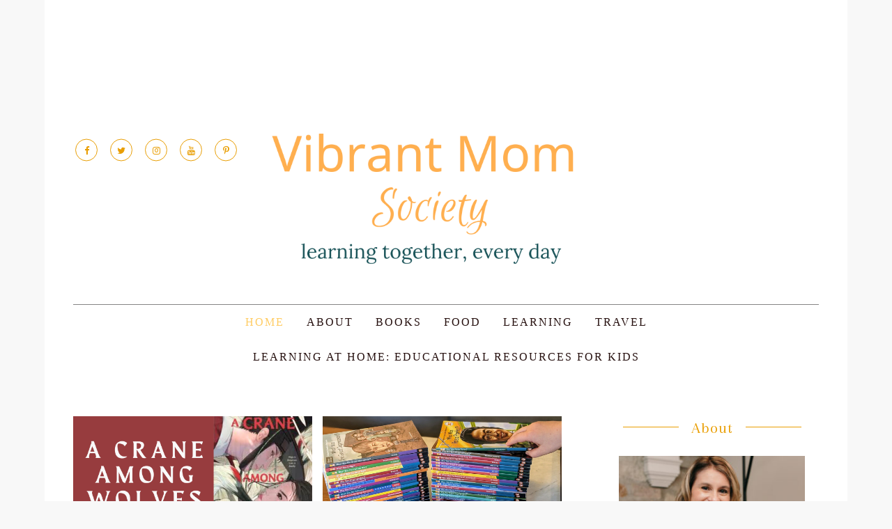

--- FILE ---
content_type: text/html
request_url: https://vibrantmomsociety.com/
body_size: 17238
content:
<!DOCTYPE html>
<html lang="en-US">
<head>
<meta charset="UTF-8">

<meta name="description" content="learning together, every day. Helping parents raise smart, capable, good kids through books, travel, food and fun. ">
<meta name="keywords" content="parenting, motherhood, family travel, family cooking, family reading, reading with kids, books for kids, traveling with kids,">
<meta name="author" content="Kirsten is a mom who loves teaching her children through reading lots of books, traveling the world (and visiting the cool places nextdoor) and having fun in the kitchen. She&#039;s often found curled up with her latest read or searching out the best tacos around. ">

<meta name="viewport" content="width=device-width, initial-scale=1">
<link rel="profile" href="http://gmpg.org/xfn/11">
<link rel="pingback" href="https://vibrantmomsociety.com/xmlrpc.php">

<script type="text/javascript" id="rs-js-common"> rs = {"wordpress":{"version":"6.9","home_url":"https:\/\/vibrantmomsociety.com\/","admin_url":"https:\/\/vibrantmomsociety.com\/wp-admin\/","admin_ajax_url":"https:\/\/vibrantmomsociety.com\/wp-admin\/admin-ajax.php","template_url":"https:\/\/vibrantmomsociety.com\/wp-content\/themes\/daisy-theme","is_admin":false,"is_home":true},"php":{"version":"7.4.33","session_id":"54c0254a30a4a1004db9c5e1a0d5a2bc"},"controls":{"meta_prefix":"rs-"},"lib":{"url":"https:\/\/vibrantmomsociety.com\/wp-content\/themes\/daisy-theme\/rslib","path":"\/home\/kirsten_reeder\/vibrantmomsociety.com\/wp-content\/themes\/daisy-theme\/rslib","version":"2.1.4"},"data":[]}</script>
<meta name='robots' content='max-image-preview:large' />

<!-- Social Warfare v4.4.7.3 https://warfareplugins.com - BEGINNING OF OUTPUT -->
<style>
	@font-face {
		font-family: "sw-icon-font";
		src:url("https://vibrantmomsociety.com/wp-content/plugins/social-warfare/assets/fonts/sw-icon-font.eot?ver=4.4.7.3");
		src:url("https://vibrantmomsociety.com/wp-content/plugins/social-warfare/assets/fonts/sw-icon-font.eot?ver=4.4.7.3#iefix") format("embedded-opentype"),
		url("https://vibrantmomsociety.com/wp-content/plugins/social-warfare/assets/fonts/sw-icon-font.woff?ver=4.4.7.3") format("woff"),
		url("https://vibrantmomsociety.com/wp-content/plugins/social-warfare/assets/fonts/sw-icon-font.ttf?ver=4.4.7.3") format("truetype"),
		url("https://vibrantmomsociety.com/wp-content/plugins/social-warfare/assets/fonts/sw-icon-font.svg?ver=4.4.7.3#1445203416") format("svg");
		font-weight: normal;
		font-style: normal;
		font-display:block;
	}
</style>
<!-- Social Warfare v4.4.7.3 https://warfareplugins.com - END OF OUTPUT -->


		<!-- Meta Tag Manager -->
		<meta name="propeller" content="c2c6e0f77189a619207dc2b98096fd04" />
		<!-- / Meta Tag Manager -->

	<!-- This site is optimized with the Yoast SEO Premium plugin v15.5 - https://yoast.com/wordpress/plugins/seo/ -->
	<title>Vibrant Mom Society |</title>
	<meta name="robots" content="index, follow, max-snippet:-1, max-image-preview:large, max-video-preview:-1" />
	<link rel="canonical" href="https://vibrantmomsociety.com/" />
	<link rel="next" href="https://vibrantmomsociety.com/page/2/" />
	<meta property="og:locale" content="en_US" />
	<meta property="og:type" content="website" />
	<meta property="og:title" content="Vibrant Mom Society" />
	<meta property="og:description" content="Learning together, every day. Raising smart, capable kids through books, travel and fun in the kitchen" />
	<meta property="og:url" content="https://vibrantmomsociety.com/" />
	<meta property="og:site_name" content="Vibrant Mom Society" />
	<meta property="og:image" content="https://vibrantmomsociety.com/wp-content/uploads/2020/04/vms-logo-2.png" />
	<meta property="og:image:width" content="1500" />
	<meta property="og:image:height" content="500" />
	<meta name="twitter:card" content="summary_large_image" />
	<meta name="twitter:site" content="@vibrant_mom" />
	<script type="application/ld+json" class="yoast-schema-graph">{"@context":"https://schema.org","@graph":[{"@type":"Organization","@id":"https://vibrantmomsociety.com/#organization","name":"Vibrant Mom Society","url":"https://vibrantmomsociety.com/","sameAs":["https://www.facebook.com/vibrantmomsociety","https://www.instagram.com/vibrantmomsociety","https://www.youtube.com/channel/UCMgnplzDTOLwNVw2D94yZ2A/","https://www.pinterest.com/vibrantmomsociety","https://twitter.com/vibrant_mom"],"logo":{"@type":"ImageObject","@id":"https://vibrantmomsociety.com/#logo","inLanguage":"en-US","url":"https://vibrantmomsociety.com/wp-content/uploads/2020/04/vms-logo-2.png","width":1500,"height":500,"caption":"Vibrant Mom Society"},"image":{"@id":"https://vibrantmomsociety.com/#logo"}},{"@type":"WebSite","@id":"https://vibrantmomsociety.com/#website","url":"https://vibrantmomsociety.com/","name":"Vibrant Mom Society","description":"","publisher":{"@id":"https://vibrantmomsociety.com/#organization"},"potentialAction":[{"@type":"SearchAction","target":"https://vibrantmomsociety.com/?s={search_term_string}","query-input":"required name=search_term_string"}],"inLanguage":"en-US"},{"@type":"CollectionPage","@id":"https://vibrantmomsociety.com/#webpage","url":"https://vibrantmomsociety.com/","name":"Vibrant Mom Society |","isPartOf":{"@id":"https://vibrantmomsociety.com/#website"},"about":{"@id":"https://vibrantmomsociety.com/#organization"},"inLanguage":"en-US","potentialAction":[{"@type":"ReadAction","target":["https://vibrantmomsociety.com/"]}]}]}</script>
	<meta name="p:domain_verify" content="713325ef3eec5cc4fdd2482778737fcc" />
	<!-- / Yoast SEO Premium plugin. -->


<link rel='dns-prefetch' href='//assets.pinterest.com' />
<link rel='dns-prefetch' href='//www.googletagmanager.com' />
<link rel='dns-prefetch' href='//fonts.googleapis.com' />
<link rel="alternate" type="application/rss+xml" title="Vibrant Mom Society &raquo; Feed" href="https://vibrantmomsociety.com/feed/" />
<link rel="alternate" type="application/rss+xml" title="Vibrant Mom Society &raquo; Comments Feed" href="https://vibrantmomsociety.com/comments/feed/" />
<style id='wp-img-auto-sizes-contain-inline-css' type='text/css'>
img:is([sizes=auto i],[sizes^="auto," i]){contain-intrinsic-size:3000px 1500px}
/*# sourceURL=wp-img-auto-sizes-contain-inline-css */
</style>
<link rel='stylesheet' id='social-warfare-block-css-css' href='https://vibrantmomsociety.com/wp-content/plugins/social-warfare/assets/js/post-editor/dist/blocks.style.build.css?ver=6.9' type='text/css' media='all' />
<link rel='stylesheet' id='sb_instagram_styles-css' href='https://vibrantmomsociety.com/wp-content/themes/daisy-theme/inc/plugins/instagram-feed/css/sb-instagram-2-2.min.css?ver=2.2.1' type='text/css' media='all' />
<style id='wp-emoji-styles-inline-css' type='text/css'>

	img.wp-smiley, img.emoji {
		display: inline !important;
		border: none !important;
		box-shadow: none !important;
		height: 1em !important;
		width: 1em !important;
		margin: 0 0.07em !important;
		vertical-align: -0.1em !important;
		background: none !important;
		padding: 0 !important;
	}
/*# sourceURL=wp-emoji-styles-inline-css */
</style>
<style id='wp-block-library-inline-css' type='text/css'>
:root{--wp-block-synced-color:#7a00df;--wp-block-synced-color--rgb:122,0,223;--wp-bound-block-color:var(--wp-block-synced-color);--wp-editor-canvas-background:#ddd;--wp-admin-theme-color:#007cba;--wp-admin-theme-color--rgb:0,124,186;--wp-admin-theme-color-darker-10:#006ba1;--wp-admin-theme-color-darker-10--rgb:0,107,160.5;--wp-admin-theme-color-darker-20:#005a87;--wp-admin-theme-color-darker-20--rgb:0,90,135;--wp-admin-border-width-focus:2px}@media (min-resolution:192dpi){:root{--wp-admin-border-width-focus:1.5px}}.wp-element-button{cursor:pointer}:root .has-very-light-gray-background-color{background-color:#eee}:root .has-very-dark-gray-background-color{background-color:#313131}:root .has-very-light-gray-color{color:#eee}:root .has-very-dark-gray-color{color:#313131}:root .has-vivid-green-cyan-to-vivid-cyan-blue-gradient-background{background:linear-gradient(135deg,#00d084,#0693e3)}:root .has-purple-crush-gradient-background{background:linear-gradient(135deg,#34e2e4,#4721fb 50%,#ab1dfe)}:root .has-hazy-dawn-gradient-background{background:linear-gradient(135deg,#faaca8,#dad0ec)}:root .has-subdued-olive-gradient-background{background:linear-gradient(135deg,#fafae1,#67a671)}:root .has-atomic-cream-gradient-background{background:linear-gradient(135deg,#fdd79a,#004a59)}:root .has-nightshade-gradient-background{background:linear-gradient(135deg,#330968,#31cdcf)}:root .has-midnight-gradient-background{background:linear-gradient(135deg,#020381,#2874fc)}:root{--wp--preset--font-size--normal:16px;--wp--preset--font-size--huge:42px}.has-regular-font-size{font-size:1em}.has-larger-font-size{font-size:2.625em}.has-normal-font-size{font-size:var(--wp--preset--font-size--normal)}.has-huge-font-size{font-size:var(--wp--preset--font-size--huge)}.has-text-align-center{text-align:center}.has-text-align-left{text-align:left}.has-text-align-right{text-align:right}.has-fit-text{white-space:nowrap!important}#end-resizable-editor-section{display:none}.aligncenter{clear:both}.items-justified-left{justify-content:flex-start}.items-justified-center{justify-content:center}.items-justified-right{justify-content:flex-end}.items-justified-space-between{justify-content:space-between}.screen-reader-text{border:0;clip-path:inset(50%);height:1px;margin:-1px;overflow:hidden;padding:0;position:absolute;width:1px;word-wrap:normal!important}.screen-reader-text:focus{background-color:#ddd;clip-path:none;color:#444;display:block;font-size:1em;height:auto;left:5px;line-height:normal;padding:15px 23px 14px;text-decoration:none;top:5px;width:auto;z-index:100000}html :where(.has-border-color){border-style:solid}html :where([style*=border-top-color]){border-top-style:solid}html :where([style*=border-right-color]){border-right-style:solid}html :where([style*=border-bottom-color]){border-bottom-style:solid}html :where([style*=border-left-color]){border-left-style:solid}html :where([style*=border-width]){border-style:solid}html :where([style*=border-top-width]){border-top-style:solid}html :where([style*=border-right-width]){border-right-style:solid}html :where([style*=border-bottom-width]){border-bottom-style:solid}html :where([style*=border-left-width]){border-left-style:solid}html :where(img[class*=wp-image-]){height:auto;max-width:100%}:where(figure){margin:0 0 1em}html :where(.is-position-sticky){--wp-admin--admin-bar--position-offset:var(--wp-admin--admin-bar--height,0px)}@media screen and (max-width:600px){html :where(.is-position-sticky){--wp-admin--admin-bar--position-offset:0px}}

/*# sourceURL=wp-block-library-inline-css */
</style><link rel='stylesheet' id='wc-blocks-style-css' href='https://vibrantmomsociety.com/wp-content/plugins/woocommerce/assets/client/blocks/wc-blocks.css?ver=wc-8.9.3' type='text/css' media='all' />
<style id='global-styles-inline-css' type='text/css'>
:root{--wp--preset--aspect-ratio--square: 1;--wp--preset--aspect-ratio--4-3: 4/3;--wp--preset--aspect-ratio--3-4: 3/4;--wp--preset--aspect-ratio--3-2: 3/2;--wp--preset--aspect-ratio--2-3: 2/3;--wp--preset--aspect-ratio--16-9: 16/9;--wp--preset--aspect-ratio--9-16: 9/16;--wp--preset--color--black: #000000;--wp--preset--color--cyan-bluish-gray: #abb8c3;--wp--preset--color--white: #ffffff;--wp--preset--color--pale-pink: #f78da7;--wp--preset--color--vivid-red: #cf2e2e;--wp--preset--color--luminous-vivid-orange: #ff6900;--wp--preset--color--luminous-vivid-amber: #fcb900;--wp--preset--color--light-green-cyan: #7bdcb5;--wp--preset--color--vivid-green-cyan: #00d084;--wp--preset--color--pale-cyan-blue: #8ed1fc;--wp--preset--color--vivid-cyan-blue: #0693e3;--wp--preset--color--vivid-purple: #9b51e0;--wp--preset--gradient--vivid-cyan-blue-to-vivid-purple: linear-gradient(135deg,rgb(6,147,227) 0%,rgb(155,81,224) 100%);--wp--preset--gradient--light-green-cyan-to-vivid-green-cyan: linear-gradient(135deg,rgb(122,220,180) 0%,rgb(0,208,130) 100%);--wp--preset--gradient--luminous-vivid-amber-to-luminous-vivid-orange: linear-gradient(135deg,rgb(252,185,0) 0%,rgb(255,105,0) 100%);--wp--preset--gradient--luminous-vivid-orange-to-vivid-red: linear-gradient(135deg,rgb(255,105,0) 0%,rgb(207,46,46) 100%);--wp--preset--gradient--very-light-gray-to-cyan-bluish-gray: linear-gradient(135deg,rgb(238,238,238) 0%,rgb(169,184,195) 100%);--wp--preset--gradient--cool-to-warm-spectrum: linear-gradient(135deg,rgb(74,234,220) 0%,rgb(151,120,209) 20%,rgb(207,42,186) 40%,rgb(238,44,130) 60%,rgb(251,105,98) 80%,rgb(254,248,76) 100%);--wp--preset--gradient--blush-light-purple: linear-gradient(135deg,rgb(255,206,236) 0%,rgb(152,150,240) 100%);--wp--preset--gradient--blush-bordeaux: linear-gradient(135deg,rgb(254,205,165) 0%,rgb(254,45,45) 50%,rgb(107,0,62) 100%);--wp--preset--gradient--luminous-dusk: linear-gradient(135deg,rgb(255,203,112) 0%,rgb(199,81,192) 50%,rgb(65,88,208) 100%);--wp--preset--gradient--pale-ocean: linear-gradient(135deg,rgb(255,245,203) 0%,rgb(182,227,212) 50%,rgb(51,167,181) 100%);--wp--preset--gradient--electric-grass: linear-gradient(135deg,rgb(202,248,128) 0%,rgb(113,206,126) 100%);--wp--preset--gradient--midnight: linear-gradient(135deg,rgb(2,3,129) 0%,rgb(40,116,252) 100%);--wp--preset--font-size--small: 13px;--wp--preset--font-size--medium: 20px;--wp--preset--font-size--large: 36px;--wp--preset--font-size--x-large: 42px;--wp--preset--spacing--20: 0.44rem;--wp--preset--spacing--30: 0.67rem;--wp--preset--spacing--40: 1rem;--wp--preset--spacing--50: 1.5rem;--wp--preset--spacing--60: 2.25rem;--wp--preset--spacing--70: 3.38rem;--wp--preset--spacing--80: 5.06rem;--wp--preset--shadow--natural: 6px 6px 9px rgba(0, 0, 0, 0.2);--wp--preset--shadow--deep: 12px 12px 50px rgba(0, 0, 0, 0.4);--wp--preset--shadow--sharp: 6px 6px 0px rgba(0, 0, 0, 0.2);--wp--preset--shadow--outlined: 6px 6px 0px -3px rgb(255, 255, 255), 6px 6px rgb(0, 0, 0);--wp--preset--shadow--crisp: 6px 6px 0px rgb(0, 0, 0);}:where(.is-layout-flex){gap: 0.5em;}:where(.is-layout-grid){gap: 0.5em;}body .is-layout-flex{display: flex;}.is-layout-flex{flex-wrap: wrap;align-items: center;}.is-layout-flex > :is(*, div){margin: 0;}body .is-layout-grid{display: grid;}.is-layout-grid > :is(*, div){margin: 0;}:where(.wp-block-columns.is-layout-flex){gap: 2em;}:where(.wp-block-columns.is-layout-grid){gap: 2em;}:where(.wp-block-post-template.is-layout-flex){gap: 1.25em;}:where(.wp-block-post-template.is-layout-grid){gap: 1.25em;}.has-black-color{color: var(--wp--preset--color--black) !important;}.has-cyan-bluish-gray-color{color: var(--wp--preset--color--cyan-bluish-gray) !important;}.has-white-color{color: var(--wp--preset--color--white) !important;}.has-pale-pink-color{color: var(--wp--preset--color--pale-pink) !important;}.has-vivid-red-color{color: var(--wp--preset--color--vivid-red) !important;}.has-luminous-vivid-orange-color{color: var(--wp--preset--color--luminous-vivid-orange) !important;}.has-luminous-vivid-amber-color{color: var(--wp--preset--color--luminous-vivid-amber) !important;}.has-light-green-cyan-color{color: var(--wp--preset--color--light-green-cyan) !important;}.has-vivid-green-cyan-color{color: var(--wp--preset--color--vivid-green-cyan) !important;}.has-pale-cyan-blue-color{color: var(--wp--preset--color--pale-cyan-blue) !important;}.has-vivid-cyan-blue-color{color: var(--wp--preset--color--vivid-cyan-blue) !important;}.has-vivid-purple-color{color: var(--wp--preset--color--vivid-purple) !important;}.has-black-background-color{background-color: var(--wp--preset--color--black) !important;}.has-cyan-bluish-gray-background-color{background-color: var(--wp--preset--color--cyan-bluish-gray) !important;}.has-white-background-color{background-color: var(--wp--preset--color--white) !important;}.has-pale-pink-background-color{background-color: var(--wp--preset--color--pale-pink) !important;}.has-vivid-red-background-color{background-color: var(--wp--preset--color--vivid-red) !important;}.has-luminous-vivid-orange-background-color{background-color: var(--wp--preset--color--luminous-vivid-orange) !important;}.has-luminous-vivid-amber-background-color{background-color: var(--wp--preset--color--luminous-vivid-amber) !important;}.has-light-green-cyan-background-color{background-color: var(--wp--preset--color--light-green-cyan) !important;}.has-vivid-green-cyan-background-color{background-color: var(--wp--preset--color--vivid-green-cyan) !important;}.has-pale-cyan-blue-background-color{background-color: var(--wp--preset--color--pale-cyan-blue) !important;}.has-vivid-cyan-blue-background-color{background-color: var(--wp--preset--color--vivid-cyan-blue) !important;}.has-vivid-purple-background-color{background-color: var(--wp--preset--color--vivid-purple) !important;}.has-black-border-color{border-color: var(--wp--preset--color--black) !important;}.has-cyan-bluish-gray-border-color{border-color: var(--wp--preset--color--cyan-bluish-gray) !important;}.has-white-border-color{border-color: var(--wp--preset--color--white) !important;}.has-pale-pink-border-color{border-color: var(--wp--preset--color--pale-pink) !important;}.has-vivid-red-border-color{border-color: var(--wp--preset--color--vivid-red) !important;}.has-luminous-vivid-orange-border-color{border-color: var(--wp--preset--color--luminous-vivid-orange) !important;}.has-luminous-vivid-amber-border-color{border-color: var(--wp--preset--color--luminous-vivid-amber) !important;}.has-light-green-cyan-border-color{border-color: var(--wp--preset--color--light-green-cyan) !important;}.has-vivid-green-cyan-border-color{border-color: var(--wp--preset--color--vivid-green-cyan) !important;}.has-pale-cyan-blue-border-color{border-color: var(--wp--preset--color--pale-cyan-blue) !important;}.has-vivid-cyan-blue-border-color{border-color: var(--wp--preset--color--vivid-cyan-blue) !important;}.has-vivid-purple-border-color{border-color: var(--wp--preset--color--vivid-purple) !important;}.has-vivid-cyan-blue-to-vivid-purple-gradient-background{background: var(--wp--preset--gradient--vivid-cyan-blue-to-vivid-purple) !important;}.has-light-green-cyan-to-vivid-green-cyan-gradient-background{background: var(--wp--preset--gradient--light-green-cyan-to-vivid-green-cyan) !important;}.has-luminous-vivid-amber-to-luminous-vivid-orange-gradient-background{background: var(--wp--preset--gradient--luminous-vivid-amber-to-luminous-vivid-orange) !important;}.has-luminous-vivid-orange-to-vivid-red-gradient-background{background: var(--wp--preset--gradient--luminous-vivid-orange-to-vivid-red) !important;}.has-very-light-gray-to-cyan-bluish-gray-gradient-background{background: var(--wp--preset--gradient--very-light-gray-to-cyan-bluish-gray) !important;}.has-cool-to-warm-spectrum-gradient-background{background: var(--wp--preset--gradient--cool-to-warm-spectrum) !important;}.has-blush-light-purple-gradient-background{background: var(--wp--preset--gradient--blush-light-purple) !important;}.has-blush-bordeaux-gradient-background{background: var(--wp--preset--gradient--blush-bordeaux) !important;}.has-luminous-dusk-gradient-background{background: var(--wp--preset--gradient--luminous-dusk) !important;}.has-pale-ocean-gradient-background{background: var(--wp--preset--gradient--pale-ocean) !important;}.has-electric-grass-gradient-background{background: var(--wp--preset--gradient--electric-grass) !important;}.has-midnight-gradient-background{background: var(--wp--preset--gradient--midnight) !important;}.has-small-font-size{font-size: var(--wp--preset--font-size--small) !important;}.has-medium-font-size{font-size: var(--wp--preset--font-size--medium) !important;}.has-large-font-size{font-size: var(--wp--preset--font-size--large) !important;}.has-x-large-font-size{font-size: var(--wp--preset--font-size--x-large) !important;}
/*# sourceURL=global-styles-inline-css */
</style>

<style id='classic-theme-styles-inline-css' type='text/css'>
/*! This file is auto-generated */
.wp-block-button__link{color:#fff;background-color:#32373c;border-radius:9999px;box-shadow:none;text-decoration:none;padding:calc(.667em + 2px) calc(1.333em + 2px);font-size:1.125em}.wp-block-file__button{background:#32373c;color:#fff;text-decoration:none}
/*# sourceURL=/wp-includes/css/classic-themes.min.css */
</style>
<link rel='stylesheet' id='wpzoom-rcb-block-style-css-css' href='https://vibrantmomsociety.com/wp-content/plugins/recipe-card-blocks-by-wpzoom/dist/blocks.style.build.css?ver=3.4.10' type='text/css' media='all' />
<link rel='stylesheet' id='wpzoom-rcb-block-icon-fonts-css-css' href='https://vibrantmomsociety.com/wp-content/plugins/recipe-card-blocks-by-wpzoom/dist/assets/css/icon-fonts.build.css?ver=3.4.10' type='text/css' media='all' />
<link rel='stylesheet' id='woocommerce-layout-css' href='https://vibrantmomsociety.com/wp-content/plugins/woocommerce/assets/css/woocommerce-layout.css?ver=8.9.3' type='text/css' media='all' />
<link rel='stylesheet' id='woocommerce-smallscreen-css' href='https://vibrantmomsociety.com/wp-content/plugins/woocommerce/assets/css/woocommerce-smallscreen.css?ver=8.9.3' type='text/css' media='only screen and (max-width: 768px)' />
<link rel='stylesheet' id='woocommerce-general-css' href='https://vibrantmomsociety.com/wp-content/plugins/woocommerce/assets/css/woocommerce.css?ver=8.9.3' type='text/css' media='all' />
<style id='woocommerce-inline-inline-css' type='text/css'>
.woocommerce form .form-row .required { visibility: visible; }
/*# sourceURL=woocommerce-inline-inline-css */
</style>
<link rel='stylesheet' id='social_warfare-css' href='https://vibrantmomsociety.com/wp-content/plugins/social-warfare/assets/css/style.min.css?ver=4.4.7.3' type='text/css' media='all' />
<link rel='stylesheet' id='wc-gateway-ppec-frontend-css' href='https://vibrantmomsociety.com/wp-content/plugins/woocommerce-gateway-paypal-express-checkout/assets/css/wc-gateway-ppec-frontend.css?ver=2.1.3' type='text/css' media='all' />
<link rel='stylesheet' id='rs-page-style-css' href='https://vibrantmomsociety.com/wp-content/themes/daisy-theme/rslib/minify/load.php?load=styles&#038;k=e5becb7deb20b5c7ce6da2d160320910&#038;ver=6.9' type='text/css' media='all' />
<link rel='stylesheet' id='rst_custom_enqueue_google_font-css' href='//fonts.googleapis.com/css?family=Arapey:400|Noto+Sans:400' type='text/css' media='all' />
<link rel='stylesheet' id='css-bootstrap-css' href='https://vibrantmomsociety.com/wp-content/themes/daisy-theme/css/bootstrap.min.css?ver=6.9' type='text/css' media='all' />
<link rel='stylesheet' id='css-font-awesome-css' href='https://vibrantmomsociety.com/wp-content/themes/daisy-theme/fonts/font-awesome/font-awesome.min.css?ver=6.9' type='text/css' media='all' />
<link rel='stylesheet' id='css-animate-css' href='https://vibrantmomsociety.com/wp-content/themes/daisy-theme/css/animate.css?ver=6.9' type='text/css' media='all' />
<link rel='stylesheet' id='css-owl.carousel-css' href='https://vibrantmomsociety.com/wp-content/themes/daisy-theme/js/owl-carousel/owl.carousel.css?ver=6.9' type='text/css' media='all' />
<link rel='stylesheet' id='css-owl.theme-css' href='https://vibrantmomsociety.com/wp-content/themes/daisy-theme/js/owl-carousel/owl.theme.css?ver=6.9' type='text/css' media='all' />
<link rel='stylesheet' id='css-selectbox-css' href='https://vibrantmomsociety.com/wp-content/themes/daisy-theme/rslib/scripts/jquery.rs.selectbox/jquery.rs.selectbox.css?ver=6.9' type='text/css' media='all' />
<link rel='stylesheet' id='css-slider-pro-css' href='https://vibrantmomsociety.com/wp-content/themes/daisy-theme/js/slider-pro/slider-pro.min.css?ver=6.9' type='text/css' media='all' />
<link rel='stylesheet' id='css-style-css' href='https://vibrantmomsociety.com/wp-content/themes/daisy-theme/css/style.css?ver=6.9' type='text/css' media='all' />
<link rel='stylesheet' id='css-box-css' href='https://vibrantmomsociety.com/wp-content/themes/daisy-theme/css/box.css?ver=6.9' type='text/css' media='all' />
<link rel='stylesheet' id='css-responsive-css' href='https://vibrantmomsociety.com/wp-content/themes/daisy-theme/css/responsive.css?ver=6.9' type='text/css' media='all' />
<link rel='stylesheet' id='rst-style-css' href='https://vibrantmomsociety.com/wp-content/themes/daisy-theme/style.css?ver=6.9' type='text/css' media='all' />
<link rel='stylesheet' id='daisy_fonts-css' href='https://fonts.googleapis.com/css?family=Arimo%3A400%2C400i%2C700%2C700i%7CPlayfair+Display%3A400%2C400i%2C700%2C700i%2C900%2C900i%7CArapey%3A400%2C400i%7CNiconne&#038;subset=latin%2Clatin-ext' type='text/css' media='all' />
<link rel='stylesheet' id='rst-font-for-frontend-css' href='https://vibrantmomsociety.com/wp-content/themes/daisy-theme/rslib/customize/rst-writerCSS.min.css?ver=20251218095406' type='text/css' media='all' />
<script type="text/template" id="tmpl-variation-template">
	<div class="woocommerce-variation-description">{{{ data.variation.variation_description }}}</div>
	<div class="woocommerce-variation-price">{{{ data.variation.price_html }}}</div>
	<div class="woocommerce-variation-availability">{{{ data.variation.availability_html }}}</div>
</script>
<script type="text/template" id="tmpl-unavailable-variation-template">
	<p>Sorry, this product is unavailable. Please choose a different combination.</p>
</script>
<script type="text/javascript" src="https://vibrantmomsociety.com/wp-includes/js/jquery/jquery.min.js?ver=3.7.1" id="jquery-core-js"></script>
<script type="text/javascript" src="https://vibrantmomsociety.com/wp-includes/js/jquery/jquery-migrate.min.js?ver=3.4.1" id="jquery-migrate-js"></script>
<script type="text/javascript" src="https://vibrantmomsociety.com/wp-content/plugins/woocommerce/assets/js/jquery-blockui/jquery.blockUI.min.js?ver=2.7.0-wc.8.9.3" id="jquery-blockui-js" defer="defer" data-wp-strategy="defer"></script>
<script type="text/javascript" id="wc-add-to-cart-js-extra">
/* <![CDATA[ */
var wc_add_to_cart_params = {"ajax_url":"/wp-admin/admin-ajax.php","wc_ajax_url":"/?wc-ajax=%%endpoint%%","i18n_view_cart":"View cart","cart_url":"https://vibrantmomsociety.com/cart/","is_cart":"","cart_redirect_after_add":"no"};
//# sourceURL=wc-add-to-cart-js-extra
/* ]]> */
</script>
<script type="text/javascript" src="https://vibrantmomsociety.com/wp-content/plugins/woocommerce/assets/js/frontend/add-to-cart.min.js?ver=8.9.3" id="wc-add-to-cart-js" defer="defer" data-wp-strategy="defer"></script>
<script type="text/javascript" src="https://vibrantmomsociety.com/wp-content/plugins/woocommerce/assets/js/js-cookie/js.cookie.min.js?ver=2.1.4-wc.8.9.3" id="js-cookie-js" defer="defer" data-wp-strategy="defer"></script>
<script type="text/javascript" id="woocommerce-js-extra">
/* <![CDATA[ */
var woocommerce_params = {"ajax_url":"/wp-admin/admin-ajax.php","wc_ajax_url":"/?wc-ajax=%%endpoint%%"};
//# sourceURL=woocommerce-js-extra
/* ]]> */
</script>
<script type="text/javascript" src="https://vibrantmomsociety.com/wp-content/plugins/woocommerce/assets/js/frontend/woocommerce.min.js?ver=8.9.3" id="woocommerce-js" defer="defer" data-wp-strategy="defer"></script>
<script type="text/javascript" src="https://vibrantmomsociety.com/wp-content/themes/daisy-theme/rslib/controls/group/group.js?ver=6.9" id="rs-group-js"></script>
<script type="text/javascript" src="https://vibrantmomsociety.com/wp-content/themes/daisy-theme/js/modernizr.custom.js?ver=6.9" id="js-modernizr-js"></script>
<script type="text/javascript" src="https://vibrantmomsociety.com/wp-includes/js/underscore.min.js?ver=1.13.7" id="underscore-js"></script>
<script type="text/javascript" id="wp-util-js-extra">
/* <![CDATA[ */
var _wpUtilSettings = {"ajax":{"url":"/wp-admin/admin-ajax.php"}};
//# sourceURL=wp-util-js-extra
/* ]]> */
</script>
<script type="text/javascript" src="https://vibrantmomsociety.com/wp-includes/js/wp-util.min.js?ver=6.9" id="wp-util-js"></script>
<script type="text/javascript" id="wc-add-to-cart-variation-js-extra">
/* <![CDATA[ */
var wc_add_to_cart_variation_params = {"wc_ajax_url":"/?wc-ajax=%%endpoint%%","i18n_no_matching_variations_text":"Sorry, no products matched your selection. Please choose a different combination.","i18n_make_a_selection_text":"Please select some product options before adding this product to your cart.","i18n_unavailable_text":"Sorry, this product is unavailable. Please choose a different combination."};
//# sourceURL=wc-add-to-cart-variation-js-extra
/* ]]> */
</script>
<script type="text/javascript" src="https://vibrantmomsociety.com/wp-content/plugins/woocommerce/assets/js/frontend/add-to-cart-variation.min.js?ver=8.9.3" id="wc-add-to-cart-variation-js" defer="defer" data-wp-strategy="defer"></script>

<!-- Google tag (gtag.js) snippet added by Site Kit -->

<!-- Google Analytics snippet added by Site Kit -->
<script type="text/javascript" src="https://www.googletagmanager.com/gtag/js?id=G-EJ9MCYYN2F" id="google_gtagjs-js" async></script>
<script type="text/javascript" id="google_gtagjs-js-after">
/* <![CDATA[ */
window.dataLayer = window.dataLayer || [];function gtag(){dataLayer.push(arguments);}
gtag("set","linker",{"domains":["vibrantmomsociety.com"]});
gtag("js", new Date());
gtag("set", "developer_id.dZTNiMT", true);
gtag("config", "G-EJ9MCYYN2F");
//# sourceURL=google_gtagjs-js-after
/* ]]> */
</script>

<!-- End Google tag (gtag.js) snippet added by Site Kit -->
<link rel="https://api.w.org/" href="https://vibrantmomsociety.com/wp-json/" /><link rel="EditURI" type="application/rsd+xml" title="RSD" href="https://vibrantmomsociety.com/xmlrpc.php?rsd" />
<meta name="generator" content="WordPress 6.9" />
<meta name="generator" content="WooCommerce 8.9.3" />
<meta name="generator" content="Site Kit by Google 1.128.1" /><!-- Global site tag (gtag.js) - Google Analytics -->
<script async src="https://www.googletagmanager.com/gtag/js?id=UA-162764139-1"></script>
<script>
  window.dataLayer = window.dataLayer || [];
  function gtag(){dataLayer.push(arguments);}
  gtag('js', new Date());

  gtag('config', 'UA-162764139-1');
</script>		<script>
			document.documentElement.className = document.documentElement.className.replace('no-js', 'js');
		</script>
				<style>
			.no-js img.lazyload {
				display: none;
			}

			figure.wp-block-image img.lazyloading {
				min-width: 150px;
			}

						.lazyload, .lazyloading {
				opacity: 0;
			}

			.lazyloaded {
				opacity: 1;
				transition: opacity 400ms;
				transition-delay: 0ms;
			}

					</style>
		    <style type="text/css" id="customize-css">
	.custom-logo img ,.rst-logo-img img{ max-width: 500 }.custom-logo img,.rst-logo-img img { max-height: 200 }    </style>
    <link id="customizer-font_title" rel="stylesheet" type="text/css" href="//fonts.googleapis.com/css?family=Arapey:400,500"><link id="customizer-font_body" rel="stylesheet" type="text/css" href="//fonts.googleapis.com/css?family=Noto Sans:400">	
	<!--Customizer CSS--> 
      <style type="text/css" id="customize-change-css">
           .custom-logo img ,.rst-logo-img img{ max-width: 500 }.custom-logo img,.rst-logo-img img { max-height: 200 }.rst-inner-box-detail-home h2,.media-heading,.rst-inner-box-detail-home h2,.inner-post-detail h2,.post-detail h2,.rst-post-item-shop h3,.rst-post-item-shop h2,#content-shop .page-title,.woocommerce div.product .product_title,.post-detail h1{font-family:Arapey;font-weight:500;}body,p{font-family:Noto Sans;font-weight:400;font-size:14px;line-height:23px;} 
      </style> 
      <!--/Customizer CSS-->
			<script type='text/javascript'>
			function rst_blocks() {
				this.atts = '';
				this.url = '';
			}
		</script>
			<noscript><style>.woocommerce-product-gallery{ opacity: 1 !important; }</style></noscript>
	<link rel="icon" href="https://vibrantmomsociety.com/wp-content/uploads/2018/12/apple-icon-180x180-100x100.png" sizes="32x32" />
<link rel="icon" href="https://vibrantmomsociety.com/wp-content/uploads/2018/12/apple-icon-180x180.png" sizes="192x192" />
<link rel="apple-touch-icon" href="https://vibrantmomsociety.com/wp-content/uploads/2018/12/apple-icon-180x180.png" />
<meta name="msapplication-TileImage" content="https://vibrantmomsociety.com/wp-content/uploads/2018/12/apple-icon-180x180.png" />
<!-- HTML5 shim and Respond.js for IE8 support of HTML5 elements and media queries -->
<!-- WARNING: Respond.js doesn't work if you view the page via file:// -->
<!--[if lt IE 9]>
  <script src="https://oss.maxcdn.com/html5shiv/3.7.2/html5shiv.min.js"></script>
  <script src="https://oss.maxcdn.com/respond/1.4.2/respond.min.js"></script>
<![endif]-->
<script data-ad-client="ca-pub-7745207670858797" async src="https://pagead2.googlesyndication.com/pagead/js/adsbygoogle.js"></script>
<link rel='stylesheet' id='yikes-inc-easy-mailchimp-public-styles-css' href='https://vibrantmomsociety.com/wp-content/plugins/yikes-inc-easy-mailchimp-extender/public/css/yikes-inc-easy-mailchimp-extender-public.min.css?ver=6.9' type='text/css' media='all' />
</head>
<body class="home blog wp-theme-daisy-theme rst-nav-border-bottom-none theme-daisy-theme woocommerce-no-js group-blog">	
	<div id="wrapper">	<div class="rst-header">
	<!-- Top Header With Logo ====================================-->	
	<div class="container">
		<div class="inner-main-header">
			
			<div id="top-header" class="custom-logo">	
				<div class="text-center">		
					
						<div class="rst-logo-img">
							<a href="https://vibrantmomsociety.com">				
												
								<img src="https://vibrantmomsociety.com/wp-content/uploads/2020/04/Copy-of-Copy-of-vms-logo-1.png" alt="" />				
											
							</a>	
						</div>
								
				</div>
			</div>	
						<div class="social-custom">
				<ul class="list-inline social"><!-- Social Share -->
		<li>
	<a target="_blank" href="http://facebook.com/vibrantmomsociety"><i class="fa fa-facebook"></i></a>
	</li>
				<li>
	<a target="_blank" href="https://twitter.com/vibrant_mom"><i class="fa fa-twitter"></i></a>
	</li>
				<li>
	<a target="_blank" href="http://instagram.com/vibrantmomsociety"><i class="fa fa-instagram"></i></a>
	</li>
			<li>
	<a target="_blank" href="https://www.youtube.com/channel/UCMgnplzDTOLwNVw2D94yZ2A?view_as=subscriber"><i class="fa fa-youtube"></i></a>
	</li>
						<li>
	<a target="_blank" href="http://pinterest.com/vibrantmomsociety"><i class="fa fa-pinterest-p"></i></a>
	</li>
							</ul>				</div>
								</div>
	</div>
	<div class="container">	
		<nav id="tf-menu" class="navbar navbar-default">	
			<!-- Brand and toggle get grouped for better mobile display -->	
			<div class="navbar-header">			
				<button type="button" class="navbar-toggle collapsed" data-toggle="collapse" data-target="#bs-example-navbar-collapse-1">			
					<span class="sr-only">Toggle navigation</span>				
					<span class="icon-bar"></span>				
					<span class="icon-bar"></span>			
					<span class="icon-bar"></span>		
				</button>		
			</div>		
			<!-- Collect the nav links, forms, and other content for toggling -->	
			<div class="collapse navbar-collapse" id="bs-example-navbar-collapse-1">	
				<ul id="menu-main" class="rst-nav-menu nav navbar-nav nav-center"><li id="menu-item-5129" class="menu-item menu-item-type-custom menu-item-object-custom current-menu-item current_page_item menu-item-home menu-item-5129"><a href="https://vibrantmomsociety.com" aria-current="page">Home</a></li>
<li id="menu-item-31" class="menu-item menu-item-type-post_type menu-item-object-page menu-item-31"><a href="https://vibrantmomsociety.com/about/">About</a></li>
<li id="menu-item-5132" class="menu-item menu-item-type-taxonomy menu-item-object-category menu-item-5132"><a href="https://vibrantmomsociety.com/category/books/">Books</a></li>
<li id="menu-item-5131" class="menu-item menu-item-type-taxonomy menu-item-object-category menu-item-5131"><a href="https://vibrantmomsociety.com/category/food/">Food</a></li>
<li id="menu-item-5638" class="menu-item menu-item-type-taxonomy menu-item-object-category menu-item-5638"><a href="https://vibrantmomsociety.com/category/learning/">Learning</a></li>
<li id="menu-item-5130" class="menu-item menu-item-type-taxonomy menu-item-object-category menu-item-5130"><a href="https://vibrantmomsociety.com/category/travel/">Travel</a></li>
<li id="menu-item-5551" class="menu-item menu-item-type-post_type menu-item-object-page menu-item-5551"><a href="https://vibrantmomsociety.com/learning-at-home-educational-resources-for-kids/">Learning at Home: Educational Resources for Kids</a></li>
</ul>		
			</div><!-- /.navbar-collapse --> 	
		</nav>
	</div><!-- /.container-fluid -->
</div>
		

		
<!-- Blog Body 
====================================-->
<div id="tf-content">
	<div class="container"><!-- Container -->		
				<div class=" row has-sidebar-right"  data-sticky_parent=""><!-- Row -->
									  
						<div class="col-sm-8 pull-left"> <!-- Left Content for Blog Posts -->
								<div class="row rst-grid rst-grid-masonry2 column-2 ">
										
														<div id="post-5727" class="col-md-6 col-sm-6 post-block grid rst-mosonry-custom post-5727 post type-post status-publish format-standard has-post-thumbnail hentry category-books category-young-adult-fiction tag-historical-fiction tag-romance tag-young-adult">
			<div class="rst-inner-masonry2">
				<div class="img-wrap text-center"> <!-- Image Wrap -->
					<img  class="img-responsive" src="https://vibrantmomsociety.com/wp-content/uploads/2024/03/A-crane-among-wolves-blog-title-1.png" alt="" />
				</div>
			
				<div class="post-detail rst-post-detail-absolute">
											<div class="meta-cat">
							<a href="https://vibrantmomsociety.com/category/books/" rel="category tag">Books</a>,<a href="https://vibrantmomsociety.com/category/books/young-adult-fiction/" rel="category tag">Young Adult Fiction</a>						</div>
										<h2><a href="https://vibrantmomsociety.com/a-crane-among-wolves-review/">A Crane Among Wolves Review</a></h2> <!-- Post Title-->
				</div>
				<a class="rst-over-click" href="https://vibrantmomsociety.com/a-crane-among-wolves-review/"></a>
			</div>
		</div>
		
														<div id="post-5701" class="col-md-6 col-sm-6 post-block grid rst-mosonry-custom post-5701 post type-post status-publish format-standard has-post-thumbnail hentry category-books category-kids-books category-middle-grade-fiction tag-books-for-kids tag-books-to-read tag-childrens-books-2 tag-history-books tag-homeschool-books tag-homeschooling tag-kids-books tag-unit-study">
			<div class="rst-inner-masonry2">
				<div class="img-wrap text-center"> <!-- Image Wrap -->
					<img  class="img-responsive" src="https://vibrantmomsociety.com/wp-content/uploads/2020/12/who-was-books-650x366.png" alt="" />
				</div>
			
				<div class="post-detail rst-post-detail-absolute">
											<div class="meta-cat">
							<a href="https://vibrantmomsociety.com/category/books/" rel="category tag">Books</a>,<a href="https://vibrantmomsociety.com/category/books/kids-books/" rel="category tag">Kids Books</a>,<a href="https://vibrantmomsociety.com/category/books/middle-grade-fiction/" rel="category tag">Middle Grade Fiction</a>						</div>
										<h2><a href="https://vibrantmomsociety.com/who-was-books-are-required-reading/">Who Was Books Are Required Reading</a></h2> <!-- Post Title-->
				</div>
				<a class="rst-over-click" href="https://vibrantmomsociety.com/who-was-books-are-required-reading/"></a>
			</div>
		</div>
		
														<div id="post-5675" class="col-md-6 col-sm-6 post-block grid rst-mosonry-custom post-5675 post type-post status-publish format-standard has-post-thumbnail hentry category-books category-kids-books category-middle-grade-fiction tag-books-for-halloween tag-books-for-kids tag-books-for-middle-schoolers tag-fun-chapter-books tag-reading-for-kids">
			<div class="rst-inner-masonry2">
				<div class="img-wrap text-center"> <!-- Image Wrap -->
					<img  class="img-responsive" src="https://vibrantmomsociety.com/wp-content/uploads/2020/10/witches-of-orkney-bl-1-650x366.png" alt="" />
				</div>
			
				<div class="post-detail rst-post-detail-absolute">
											<div class="meta-cat">
							<a href="https://vibrantmomsociety.com/category/books/" rel="category tag">Books</a>,<a href="https://vibrantmomsociety.com/category/books/kids-books/" rel="category tag">Kids Books</a>,<a href="https://vibrantmomsociety.com/category/books/middle-grade-fiction/" rel="category tag">Middle Grade Fiction</a>						</div>
										<h2><a href="https://vibrantmomsociety.com/witches-of-orkney-a-non-scary-series-full-of-magic/">Witches of Orkney: A Non-Scary Series Full of Magic</a></h2> <!-- Post Title-->
				</div>
				<a class="rst-over-click" href="https://vibrantmomsociety.com/witches-of-orkney-a-non-scary-series-full-of-magic/"></a>
			</div>
		</div>
		
													
														<div id="post-5646" class="col-md-6 col-sm-6 post-block grid rst-mosonry-custom post-5646 post type-post status-publish format-standard has-post-thumbnail hentry category-books category-kids-books category-picture-books tag-books-about-the-ocean tag-booksforkids tag-kids-books tag-reading-for-kids">
			<div class="rst-inner-masonry2">
				<div class="img-wrap text-center"> <!-- Image Wrap -->
					<img  class="img-responsive" src="https://vibrantmomsociety.com/wp-content/uploads/2020/09/books-about-the-ocean-for-preschoolers-bl-650x366.png" alt="" />
				</div>
			
				<div class="post-detail rst-post-detail-absolute">
											<div class="meta-cat">
							<a href="https://vibrantmomsociety.com/category/books/" rel="category tag">Books</a>,<a href="https://vibrantmomsociety.com/category/books/kids-books/" rel="category tag">Kids Books</a>,<a href="https://vibrantmomsociety.com/category/books/picture-books/" rel="category tag">Picture Books</a>						</div>
										<h2><a href="https://vibrantmomsociety.com/books-about-the-ocean-for-preschoolers/">Books about the Ocean for Preschoolers</a></h2> <!-- Post Title-->
				</div>
				<a class="rst-over-click" href="https://vibrantmomsociety.com/books-about-the-ocean-for-preschoolers/"></a>
			</div>
		</div>
		
														<div id="post-5620" class="col-md-6 col-sm-6 post-block grid rst-mosonry-custom post-5620 post type-post status-publish format-standard has-post-thumbnail hentry category-books category-learning tag-books tag-books-at-home tag-building-a-library tag-creating-a-library tag-home-library tag-reading-essentials tag-reading-with-kids">
			<div class="rst-inner-masonry2">
				<div class="img-wrap text-center"> <!-- Image Wrap -->
					<img  class="img-responsive" src="https://vibrantmomsociety.com/wp-content/uploads/2020/09/creating-a-home-library-bl-1-650x366.png" alt="" />
				</div>
			
				<div class="post-detail rst-post-detail-absolute">
											<div class="meta-cat">
							<a href="https://vibrantmomsociety.com/category/books/" rel="category tag">Books</a>,<a href="https://vibrantmomsociety.com/category/learning/" rel="category tag">Learning</a>						</div>
										<h2><a href="https://vibrantmomsociety.com/creating-a-home-library-on-a-budget/">Creating A Home Library on a Budget</a></h2> <!-- Post Title-->
				</div>
				<a class="rst-over-click" href="https://vibrantmomsociety.com/creating-a-home-library-on-a-budget/"></a>
			</div>
		</div>
		
														<div id="post-5608" class="col-md-6 col-sm-6 post-block grid rst-mosonry-custom post-5608 post type-post status-publish format-standard has-post-thumbnail hentry category-books category-learning category-middle-grade-fiction tag-books-for-kids tag-bridge-to-terabithis tag-kids-reading tag-middle-grade-books tag-middle-grade-reading tag-reading-for-kids tag-the-giver tag-the-little-prince tag-tuck-everlasting tag-witch-of-blackbird-pond tag-wonder">
			<div class="rst-inner-masonry2">
				<div class="img-wrap text-center"> <!-- Image Wrap -->
					<img  class="img-responsive" src="https://vibrantmomsociety.com/wp-content/uploads/2020/08/8-must-read-middle-grade-books-bl-650x366.png" alt="" />
				</div>
			
				<div class="post-detail rst-post-detail-absolute">
											<div class="meta-cat">
							<a href="https://vibrantmomsociety.com/category/books/" rel="category tag">Books</a>,<a href="https://vibrantmomsociety.com/category/learning/" rel="category tag">Learning</a>,<a href="https://vibrantmomsociety.com/category/books/middle-grade-fiction/" rel="category tag">Middle Grade Fiction</a>						</div>
										<h2><a href="https://vibrantmomsociety.com/8-must-read-middle-grade-books/">8 Must Read Middle Grade Books</a></h2> <!-- Post Title-->
				</div>
				<a class="rst-over-click" href="https://vibrantmomsociety.com/8-must-read-middle-grade-books/"></a>
			</div>
		</div>
		
														<div id="post-5593" class="col-md-6 col-sm-6 post-block grid rst-mosonry-custom post-5593 post type-post status-publish format-standard has-post-thumbnail hentry category-learning tag-at-home-learning tag-engineering-activities tag-eureka-crate tag-learning-every-day tag-learning-for-kids tag-math-activities tag-science-activities tag-stem-activities tag-subscription-boxes">
			<div class="rst-inner-masonry2">
				<div class="img-wrap text-center"> <!-- Image Wrap -->
					<img  class="img-responsive" src="https://vibrantmomsociety.com/wp-content/uploads/2020/08/Eureka-Crate-Box-bl-650x366.png" alt="" />
				</div>
			
				<div class="post-detail rst-post-detail-absolute">
											<div class="meta-cat">
							<a href="https://vibrantmomsociety.com/category/learning/" rel="category tag">Learning</a>						</div>
										<h2><a href="https://vibrantmomsociety.com/eureka-crate-stem-engineering-and-design-subscription-box/">Eureka Crate: Stem Engineering and Design Subscription Box</a></h2> <!-- Post Title-->
				</div>
				<a class="rst-over-click" href="https://vibrantmomsociety.com/eureka-crate-stem-engineering-and-design-subscription-box/"></a>
			</div>
		</div>
		
														<div id="post-5590" class="col-md-6 col-sm-6 post-block grid rst-mosonry-custom post-5590 post type-post status-publish format-standard has-post-thumbnail hentry category-learning tag-activities-for-kids tag-kids-activites tag-kids-in-the-kitchen tag-kiwi-crate tag-learning-for-kids tag-literati tag-raddish-kids tag-subscription-boxes">
			<div class="rst-inner-masonry2">
				<div class="img-wrap text-center"> <!-- Image Wrap -->
					<img  class="img-responsive" src="https://vibrantmomsociety.com/wp-content/uploads/2020/08/subscription-boxes-for-kids-bl-650x366.png" alt="" />
				</div>
			
				<div class="post-detail rst-post-detail-absolute">
											<div class="meta-cat">
							<a href="https://vibrantmomsociety.com/category/learning/" rel="category tag">Learning</a>						</div>
										<h2><a href="https://vibrantmomsociety.com/educational-subscription-boxes-for-kids/">Educational Subscription Boxes for Kids</a></h2> <!-- Post Title-->
				</div>
				<a class="rst-over-click" href="https://vibrantmomsociety.com/educational-subscription-boxes-for-kids/"></a>
			</div>
		</div>
		
														<div id="post-5562" class="col-md-6 col-sm-6 post-block grid rst-mosonry-custom post-5562 post type-post status-publish format-standard has-post-thumbnail hentry category-food category-learning tag-cooking-subscription-boxes-for-kids tag-cooking-with-kids tag-fun-kids-activities tag-kids-activities tag-kids-in-the-kitchen tag-raddish-kids">
			<div class="rst-inner-masonry2">
				<div class="img-wrap text-center"> <!-- Image Wrap -->
					<img  class="img-responsive" src="https://vibrantmomsociety.com/wp-content/uploads/2020/07/cooking-in-spain.png" alt="" />
				</div>
			
				<div class="post-detail rst-post-detail-absolute">
											<div class="meta-cat">
							<a href="https://vibrantmomsociety.com/category/food/" rel="category tag">Food</a>,<a href="https://vibrantmomsociety.com/category/learning/" rel="category tag">Learning</a>						</div>
										<h2><a href="https://vibrantmomsociety.com/cooking-with-kids-a-trip-to-spain/">Cooking with Kids: A Trip to Spain</a></h2> <!-- Post Title-->
				</div>
				<a class="rst-over-click" href="https://vibrantmomsociety.com/cooking-with-kids-a-trip-to-spain/"></a>
			</div>
		</div>
		
														<div id="post-5556" class="col-md-6 col-sm-6 post-block grid rst-mosonry-custom post-5556 post type-post status-publish format-standard has-post-thumbnail hentry category-learning tag-academic-planner tag-organization-for-kids tag-organization-for-school">
			<div class="rst-inner-masonry2">
				<div class="img-wrap text-center"> <!-- Image Wrap -->
					<img  class="img-responsive" src="https://vibrantmomsociety.com/wp-content/uploads/2020/07/how-to-get-your-child-organized-for-school-bl.png" alt="" />
				</div>
			
				<div class="post-detail rst-post-detail-absolute">
											<div class="meta-cat">
							<a href="https://vibrantmomsociety.com/category/learning/" rel="category tag">Learning</a>						</div>
										<h2><a href="https://vibrantmomsociety.com/5-ways-to-get-your-child-organized-for-school/">5 Ways to Get Your Child Organized for School</a></h2> <!-- Post Title-->
				</div>
				<a class="rst-over-click" href="https://vibrantmomsociety.com/5-ways-to-get-your-child-organized-for-school/"></a>
			</div>
		</div>
		
														<div id="post-5502" class="col-md-6 col-sm-6 post-block grid rst-mosonry-custom post-5502 post type-post status-publish format-standard has-post-thumbnail hentry category-learning tag-at-home-learning tag-educational-resources tag-educational-resources-for-kids tag-eureka-crate tag-fun-kids-activities tag-kiwi-crate tag-kiwi-crate-review tag-kiwico tag-steam-activities tag-tinker-crate">
			<div class="rst-inner-masonry2">
				<div class="img-wrap text-center"> <!-- Image Wrap -->
					<img  class="img-responsive" src="https://vibrantmomsociety.com/wp-content/uploads/2020/06/kiwi-crate-review-bl-650x366.png" alt="" />
				</div>
			
				<div class="post-detail rst-post-detail-absolute">
											<div class="meta-cat">
							<a href="https://vibrantmomsociety.com/category/learning/" rel="category tag">Learning</a>						</div>
										<h2><a href="https://vibrantmomsociety.com/kiwi-crate-review-steam-activities-for-kids/">Kiwi Crate Review: STEAM Activities for Kids</a></h2> <!-- Post Title-->
				</div>
				<a class="rst-over-click" href="https://vibrantmomsociety.com/kiwi-crate-review-steam-activities-for-kids/"></a>
			</div>
		</div>
		
														<div id="post-5449" class="col-md-6 col-sm-6 post-block grid rst-mosonry-custom post-5449 post type-post status-publish format-standard has-post-thumbnail hentry category-books category-young-adult-fiction tag-award-winning-books tag-books-about-inclusion tag-books-about-racism tag-books-to-read tag-ya-fiction">
			<div class="rst-inner-masonry2">
				<div class="img-wrap text-center"> <!-- Image Wrap -->
					<img  class="img-responsive" src="https://vibrantmomsociety.com/wp-content/uploads/2020/05/A-very-large-expanse-of-sea-review.png" alt="" />
				</div>
			
				<div class="post-detail rst-post-detail-absolute">
											<div class="meta-cat">
							<a href="https://vibrantmomsociety.com/category/books/" rel="category tag">Books</a>,<a href="https://vibrantmomsociety.com/category/books/young-adult-fiction/" rel="category tag">Young Adult Fiction</a>						</div>
										<h2><a href="https://vibrantmomsociety.com/a-very-large-expanse-of-sea-book-review/">A Very Large Expanse of Sea Book Review</a></h2> <!-- Post Title-->
				</div>
				<a class="rst-over-click" href="https://vibrantmomsociety.com/a-very-large-expanse-of-sea-book-review/"></a>
			</div>
		</div>
		
														<div id="post-5469" class="col-md-6 col-sm-6 post-block grid rst-mosonry-custom post-5469 post type-post status-publish format-standard has-post-thumbnail hentry category-learning category-travel tag-bucket-list tag-family-fun tag-kids-activities tag-summer-bucket-list">
			<div class="rst-inner-masonry2">
				<div class="img-wrap text-center"> <!-- Image Wrap -->
					<img  class="img-responsive" src="https://vibrantmomsociety.com/wp-content/uploads/2020/06/Creating-a-Family-Summer-Bucket-Listbl.png" alt="" />
				</div>
			
				<div class="post-detail rst-post-detail-absolute">
											<div class="meta-cat">
							<a href="https://vibrantmomsociety.com/category/learning/" rel="category tag">Learning</a>,<a href="https://vibrantmomsociety.com/category/travel/" rel="category tag">Travel</a>						</div>
										<h2><a href="https://vibrantmomsociety.com/creating-a-family-summer-bucket-list/">Creating a Family Summer Bucket List</a></h2> <!-- Post Title-->
				</div>
				<a class="rst-over-click" href="https://vibrantmomsociety.com/creating-a-family-summer-bucket-list/"></a>
			</div>
		</div>
		
														<div id="post-5466" class="col-md-6 col-sm-6 post-block grid rst-mosonry-custom post-5466 post type-post status-publish format-standard has-post-thumbnail hentry category-adult-fiction category-books category-kids-books category-middle-grade-fiction category-young-adult-fiction tag-books-about-racism tag-books-on-racism tag-books-to-read tag-young-adult-books tag-young-adult-books-about-racism">
			<div class="rst-inner-masonry2">
				<div class="img-wrap text-center"> <!-- Image Wrap -->
					<img  class="img-responsive" src="https://vibrantmomsociety.com/wp-content/uploads/2020/06/books-on-racism.png" alt="" />
				</div>
			
				<div class="post-detail rst-post-detail-absolute">
											<div class="meta-cat">
							<a href="https://vibrantmomsociety.com/category/books/adult-fiction/" rel="category tag">Adult Fiction</a>,<a href="https://vibrantmomsociety.com/category/books/" rel="category tag">Books</a>,<a href="https://vibrantmomsociety.com/category/books/kids-books/" rel="category tag">Kids Books</a>,<a href="https://vibrantmomsociety.com/category/books/middle-grade-fiction/" rel="category tag">Middle Grade Fiction</a>,<a href="https://vibrantmomsociety.com/category/books/young-adult-fiction/" rel="category tag">Young Adult Fiction</a>						</div>
										<h2><a href="https://vibrantmomsociety.com/books-to-help-kids-understand-racism/">Books to Help Kids (and Adults) Understand Racism</a></h2> <!-- Post Title-->
				</div>
				<a class="rst-over-click" href="https://vibrantmomsociety.com/books-to-help-kids-understand-racism/"></a>
			</div>
		</div>
		
					
								</div>
				<div class="text-center"><!-- Pagination -->
					<div id="tf-pagination"><nav class="wp-pagenavi"><span aria-current="page" class="page-numbers current">1</span><a class="page-numbers" href="https://vibrantmomsociety.com/page/2/">2</a><a class="page-numbers" href="https://vibrantmomsociety.com/page/3/">3</a><a class="next page-numbers" href="https://vibrantmomsociety.com/page/2/"><i class="fa fa-angle-double-right"></i></a></nav></div>				</div>
			</div><!-- #primary -->
							
<div class="col-sm-4" data-sticky_column=""> <!-- Right content for sidebar and widget area-->
	<div class="sidebar"><!-- sidebar -->
		<aside id="rst-about-widget-2" class="widget widget_about"><div class="title widget-title">About</div><div class="text-center widget-wrap"><img class="   author-img" src="https://vibrantmomsociety.com/wp-content/uploads/2019/04/DSC_4385-e1557195600603.jpg" alt="" /><h5>Kirsten</h5><p>Hi, I'm Kirsten and the Vibrant Mom Society is where we moms learn together, every day with our little ones. I share books I love, places we travel, things we make, and what we do to create a well-rounded, fun, always learning life. </p><ul class="list-inline social"><li>
				<a target="_blank" href="http://facebook.com/vibrantmomsociety" class="rst-icon-facebook"><i class="fa fa-facebook"></i></a></li><li>
				<a target="_blank" href="http://pinterest.com/vibrantmomsociety" class="rst-icon-pinterest"><i class="fa fa-pinterest"></i></a></li><li>
				<a target="_blank" href="http://instagram.com/vibrantmomsociety" class="rst-icon-instagram"><i class="fa fa-instagram"></i></a></li><li>
				<a target="_blank" href="https://www.youtube.com/channel/UCMgnplzDTOLwNVw2D94yZ2A?view_as=subscriber" class="rst-icon-youtube"><i class="fa fa-youtube"></i></a></li></ul></div></aside>
		<aside id="recent-posts-2" class="widget widget_recent_entries">
		<div class="title widget-title">Popular Posts</div>
		<ul>
											<li>
					<a href="https://vibrantmomsociety.com/a-crane-among-wolves-review/">A Crane Among Wolves Review</a>
									</li>
											<li>
					<a href="https://vibrantmomsociety.com/who-was-books-are-required-reading/">Who Was Books Are Required Reading</a>
									</li>
											<li>
					<a href="https://vibrantmomsociety.com/witches-of-orkney-a-non-scary-series-full-of-magic/">Witches of Orkney: A Non-Scary Series Full of Magic</a>
									</li>
											<li>
					<a href="https://vibrantmomsociety.com/4-things-ive-learned-after-a-month-of-homeschooling/">4 Things I&#8217;ve Learned After a Month of Homeschooling</a>
									</li>
											<li>
					<a href="https://vibrantmomsociety.com/books-about-the-ocean-for-preschoolers/">Books about the Ocean for Preschoolers</a>
									</li>
					</ul>

		</aside><aside id="yikes_easy_mc_widget-3" class="widget widget_yikes_easy_mc_widget"><div class="title widget-title">Get Our List of Home Library Must Haves</div>
	<section id="yikes-mailchimp-container-1" class="yikes-mailchimp-container yikes-mailchimp-container-1 ">
	<section class="yikes-mailchimp-form-description yikes-mailchimp-form-description-1">Our list of essential books for kids 0-12</section>			<form id="home-library-must-haves-1" class="yikes-easy-mc-form yikes-easy-mc-form-1  " method="POST" data-attr-form-id="1">

													<label for="yikes-easy-mc-form-1-FNAME"  class="FNAME-label yikes-mailchimp-field-required ">

										<!-- dictate label visibility -->
																					<span class="FNAME-label">
												First Name											</span>
										
										<!-- Description Above -->
										
										<input id="yikes-easy-mc-form-1-FNAME"  name="FNAME"  placeholder=""  class="yikes-easy-mc-text "  required="required" type="text"  value="">

										<!-- Description Below -->
										
									</label>
																		<label for="yikes-easy-mc-form-1-EMAIL"  class="EMAIL-label yikes-mailchimp-field-required ">

										<!-- dictate label visibility -->
																					<span class="EMAIL-label">
												Email Address											</span>
										
										<!-- Description Above -->
										
										<input id="yikes-easy-mc-form-1-EMAIL"  name="EMAIL"  placeholder=""  class="yikes-easy-mc-email "  required="required" type="email"  value="">

										<!-- Description Below -->
										
									</label>
									
				<!-- Honeypot Trap -->
				<input type="hidden" name="yikes-mailchimp-honeypot" id="yikes-mailchimp-honeypot-1" value="">

				<!-- List ID -->
				<input type="hidden" name="yikes-mailchimp-associated-list-id" id="yikes-mailchimp-associated-list-id-1" value="92c39bd3c9">

				<!-- The form that is being submitted! Used to display error/success messages above the correct form -->
				<input type="hidden" name="yikes-mailchimp-submitted-form" id="yikes-mailchimp-submitted-form-1" value="1">

				<!-- Submit Button -->
				<button type="submit" class="yikes-easy-mc-submit-button yikes-easy-mc-submit-button-1 btn btn-primary "> <span class="yikes-mailchimp-submit-button-span-text">Submit</span></button>				<!-- Nonce Security Check -->
				<input type="hidden" id="yikes_easy_mc_new_subscriber_1" name="yikes_easy_mc_new_subscriber" value="4fb2346d15">
				<input type="hidden" name="_wp_http_referer" value="/" />
			</form>
			<!-- Mailchimp Form generated by Easy Forms for Mailchimp v6.9.0 (https://wordpress.org/plugins/yikes-inc-easy-mailchimp-extender/) -->

			</section>
	</aside><aside id="categories-2" class="widget widget_categories"><div class="title widget-title">Categories</div>
			<ul>
					<li class="cat-item cat-item-43"><a href="https://vibrantmomsociety.com/category/books/adult-fiction/">Adult Fiction</a>
</li>
	<li class="cat-item cat-item-28"><a href="https://vibrantmomsociety.com/category/books/">Books</a>
</li>
	<li class="cat-item cat-item-27"><a href="https://vibrantmomsociety.com/category/food/">Food</a>
</li>
	<li class="cat-item cat-item-46"><a href="https://vibrantmomsociety.com/category/books/kids-books/">Kids Books</a>
</li>
	<li class="cat-item cat-item-179"><a href="https://vibrantmomsociety.com/category/learning/">Learning</a>
</li>
	<li class="cat-item cat-item-29"><a href="https://vibrantmomsociety.com/category/life/">Life</a>
</li>
	<li class="cat-item cat-item-45"><a href="https://vibrantmomsociety.com/category/books/middle-grade-fiction/">Middle Grade Fiction</a>
</li>
	<li class="cat-item cat-item-47"><a href="https://vibrantmomsociety.com/category/books/picture-books/">Picture Books</a>
</li>
	<li class="cat-item cat-item-104"><a href="https://vibrantmomsociety.com/category/books/read-aloud-stories-books-with-britton/">Read Aloud Stories: Books with Britton</a>
</li>
	<li class="cat-item cat-item-26"><a href="https://vibrantmomsociety.com/category/travel/">Travel</a>
</li>
	<li class="cat-item cat-item-1"><a href="https://vibrantmomsociety.com/category/uncategorized/">Uncategorized</a>
</li>
	<li class="cat-item cat-item-44"><a href="https://vibrantmomsociety.com/category/books/young-adult-fiction/">Young Adult Fiction</a>
</li>
			</ul>

			</aside><aside id="text-3" class="widget widget_text"><div class="title widget-title">Good to Know</div>			<div class="textwidget"><p><strong><a href="https://vibrantmomsociety.com/disclosure-policy">Disclosure Policy</a></strong></p>
</div>
		</aside><aside id="search-2" class="widget widget_search"><form class="input-group" action="https://vibrantmomsociety.com" method="get">
	<input type="text" class="form-control" placeholder="Search for..." name="s">
	<span class="input-group-btn">
		<button class="btn btn-default"><i class="fa fa-search"></i></button>
	</span>
</form>	</aside><aside id="archives-3" class="widget widget_archive"><div class="title widget-title">Past Posts</div>
			<ul>
					<li><a href='https://vibrantmomsociety.com/2024/03/'>March 2024</a>&nbsp;(1)</li>
	<li><a href='https://vibrantmomsociety.com/2020/12/'>December 2020</a>&nbsp;(1)</li>
	<li><a href='https://vibrantmomsociety.com/2020/10/'>October 2020</a>&nbsp;(2)</li>
	<li><a href='https://vibrantmomsociety.com/2020/09/'>September 2020</a>&nbsp;(2)</li>
	<li><a href='https://vibrantmomsociety.com/2020/08/'>August 2020</a>&nbsp;(3)</li>
	<li><a href='https://vibrantmomsociety.com/2020/07/'>July 2020</a>&nbsp;(2)</li>
	<li><a href='https://vibrantmomsociety.com/2020/06/'>June 2020</a>&nbsp;(4)</li>
	<li><a href='https://vibrantmomsociety.com/2020/05/'>May 2020</a>&nbsp;(11)</li>
	<li><a href='https://vibrantmomsociety.com/2020/04/'>April 2020</a>&nbsp;(16)</li>
			</ul>

			</aside>	</div><!-- #secondary -->
</div>
					</div><!-- end Row -->
	</div><!-- End Container -->
</div>
	
    <!-- Footer
    ====================================-->
		
    
		        <div id="tf-footer" class="rst-footer-style-3">			
			            <div class="widget-instagram">
									<div class="title">follow us on Instagram</div>
				                <div class="widget-wrap">
										<div id="instaphotos3">
						
<div id="sb_instagram" class="sbi sbi_col_4  sbi_width_resp" style="padding-bottom: 10px;width: 100%;" data-feedid="sbi_17841401859890116#12" data-res="auto" data-cols="4" data-num="12" data-shortcode-atts="{&quot;num&quot;:&quot;12&quot;,&quot;showheader&quot;:&quot;false&quot;,&quot;showfollow&quot;:&quot;false&quot;,&quot;showbutton&quot;:&quot;false&quot;}" >
	
    <div id="sbi_images" style="padding: 5px;">
		    </div>

	<div id="sbi_load">

	
	
</div>
	    <span class="sbi_resized_image_data" data-feed-id="sbi_17841401859890116#12" data-resized="[]">
	</span>
	        <div id="sbi_mod_error">
            <span>This error message is only visible to WordPress admins</span><br />
        <p><b>Error: API requests are being delayed for this account. New posts will not be retrieved.</b></p><p>There may be an issue with the Instagram access token that you are using. Your server might also be unable to connect to Instagram at this time.</p>        </div>
        </div>

					</div>
                </div>
            </div>
			        </div><!-- End Container -->
					<div class="container">
						<div class="rst-bottom-footer clearfix">
				<p class="copyright-txt">© 2020 Vibrant Mom Society. All rights reserved
</p>
									<ul class="list-inline social"><!-- Social Share -->
		<li>
	<a target="_blank" href="http://facebook.com/vibrantmomsociety"><i class="fa fa-facebook"></i></a>
	</li>
				<li>
	<a target="_blank" href="https://twitter.com/vibrant_mom"><i class="fa fa-twitter"></i></a>
	</li>
				<li>
	<a target="_blank" href="http://instagram.com/vibrantmomsociety"><i class="fa fa-instagram"></i></a>
	</li>
			<li>
	<a target="_blank" href="https://www.youtube.com/channel/UCMgnplzDTOLwNVw2D94yZ2A?view_as=subscriber"><i class="fa fa-youtube"></i></a>
	</li>
						<li>
	<a target="_blank" href="http://pinterest.com/vibrantmomsociety"><i class="fa fa-pinterest-p"></i></a>
	</li>
							</ul>									
			</div>
		</div>
		<script type="speculationrules">
{"prefetch":[{"source":"document","where":{"and":[{"href_matches":"/*"},{"not":{"href_matches":["/wp-*.php","/wp-admin/*","/wp-content/uploads/*","/wp-content/*","/wp-content/plugins/*","/wp-content/themes/daisy-theme/*","/*\\?(.+)"]}},{"not":{"selector_matches":"a[rel~=\"nofollow\"]"}},{"not":{"selector_matches":".no-prefetch, .no-prefetch a"}}]},"eagerness":"conservative"}]}
</script>
<!-- Instagram Feed JS -->
<script type="text/javascript">
var sbiajaxurl = "https://vibrantmomsociety.com/wp-admin/admin-ajax.php";
</script>
	<script type='text/javascript'>
		(function () {
			var c = document.body.className;
			c = c.replace(/woocommerce-no-js/, 'woocommerce-js');
			document.body.className = c;
		})();
	</script>
	<script type="text/javascript" id="wpzoom-rcb-block-script-js-extra">
/* <![CDATA[ */
var wpzoomRecipeCard = {"restURL":"https://vibrantmomsociety.com/wp-json/","siteURL":"https://vibrantmomsociety.com","pluginURL":"https://vibrantmomsociety.com/wp-content/plugins/recipe-card-blocks-by-wpzoom/","storeURL":"https://recipecard.io/","homeURL":"https://vibrantmomsociety.com/","permalinks":"/%postname%/","ajax_url":"https://vibrantmomsociety.com/wp-admin/admin-ajax.php","nonce":"de3888bca0","api_nonce":"f09092de27"};
//# sourceURL=wpzoom-rcb-block-script-js-extra
/* ]]> */
</script>
<script type="text/javascript" src="https://vibrantmomsociety.com/wp-content/plugins/recipe-card-blocks-by-wpzoom/dist/assets/js/script.js?ver=3.4.10" id="wpzoom-rcb-block-script-js"></script>
<script type="text/javascript" src="https://assets.pinterest.com/js/pinit.js?ver=6.9" id="wpzoom-rcb-block-pinit-js"></script>
<script type="text/javascript" src="https://vibrantmomsociety.com/wp-content/plugins/woocommerce/assets/js/sourcebuster/sourcebuster.min.js?ver=8.9.3" id="sourcebuster-js-js"></script>
<script type="text/javascript" id="wc-order-attribution-js-extra">
/* <![CDATA[ */
var wc_order_attribution = {"params":{"lifetime":1.0e-5,"session":30,"ajaxurl":"https://vibrantmomsociety.com/wp-admin/admin-ajax.php","prefix":"wc_order_attribution_","allowTracking":true},"fields":{"source_type":"current.typ","referrer":"current_add.rf","utm_campaign":"current.cmp","utm_source":"current.src","utm_medium":"current.mdm","utm_content":"current.cnt","utm_id":"current.id","utm_term":"current.trm","session_entry":"current_add.ep","session_start_time":"current_add.fd","session_pages":"session.pgs","session_count":"udata.vst","user_agent":"udata.uag"}};
//# sourceURL=wc-order-attribution-js-extra
/* ]]> */
</script>
<script type="text/javascript" src="https://vibrantmomsociety.com/wp-content/plugins/woocommerce/assets/js/frontend/order-attribution.min.js?ver=8.9.3" id="wc-order-attribution-js"></script>
<script type="text/javascript" id="social_warfare_script-js-extra">
/* <![CDATA[ */
var socialWarfare = {"addons":[],"post_id":"5727","variables":{"emphasizeIcons":false,"powered_by_toggle":false,"affiliate_link":"https://warfareplugins.com"},"floatBeforeContent":""};
//# sourceURL=social_warfare_script-js-extra
/* ]]> */
</script>
<script type="text/javascript" src="https://vibrantmomsociety.com/wp-content/plugins/social-warfare/assets/js/script.min.js?ver=4.4.7.3" id="social_warfare_script-js"></script>
<script type="text/javascript" id="mailchimp-woocommerce-js-extra">
/* <![CDATA[ */
var mailchimp_public_data = {"site_url":"https://vibrantmomsociety.com","ajax_url":"https://vibrantmomsociety.com/wp-admin/admin-ajax.php","disable_carts":"","subscribers_only":"","language":"en","allowed_to_set_cookies":"1"};
//# sourceURL=mailchimp-woocommerce-js-extra
/* ]]> */
</script>
<script type="text/javascript" src="https://vibrantmomsociety.com/wp-content/plugins/mailchimp-for-woocommerce/public/js/mailchimp-woocommerce-public.min.js?ver=4.1.07" id="mailchimp-woocommerce-js"></script>
<script type="text/javascript" src="https://vibrantmomsociety.com/wp-content/themes/daisy-theme/rslib/scripts/modernizr.min.js?ver=6.9" id="modernizr-js"></script>
<script type="text/javascript" src="https://vibrantmomsociety.com/wp-content/themes/daisy-theme/rslib/scripts/rs.common.min.js?ver=6.9" id="rs-common-js"></script>
<script type="text/javascript" src="https://vibrantmomsociety.com/wp-content/themes/daisy-theme/js/bootstrap.min.js?ver=6.9" id="js-bootstrap-js"></script>
<script type="text/javascript" src="https://vibrantmomsociety.com/wp-content/themes/daisy-theme/js/isotope.js?ver=6.9" id="js-isotope-js"></script>
<script type="text/javascript" src="https://vibrantmomsociety.com/wp-content/themes/daisy-theme/js/jquery.backstretch.js?ver=6.9" id="js-backstretch-js"></script>
<script type="text/javascript" src="https://vibrantmomsociety.com/wp-content/themes/daisy-theme/js/owl-carousel/owl.carousel.min.js?ver=6.9" id="js-owlcarousel-js"></script>
<script type="text/javascript" src="https://vibrantmomsociety.com/wp-content/themes/daisy-theme/rslib/scripts/jquery.rs.selectbox/jquery.rs.selectbox.js?ver=6.9" id="js-selectbox-js"></script>
<script type="text/javascript" src="https://vibrantmomsociety.com/wp-content/themes/daisy-theme/js/slider-pro/jquery.sliderPro.min.js?ver=6.9" id="js-slider-pro-js"></script>
<script type="text/javascript" src="https://vibrantmomsociety.com/wp-content/themes/daisy-theme/js/jquery.stickit.js?ver=6.9" id="js-sticky-js"></script>
<script type="text/javascript" src="https://vibrantmomsociety.com/wp-content/themes/daisy-theme/js/main.js?ver=6.9" id="js-main-js"></script>
<script type="text/javascript" id="fully-js-custom-js-extra">
/* <![CDATA[ */
var fully_main = {"ajaxurl":"https://vibrantmomsociety.com/wp-admin/admin-ajax.php","themeurl":"https://vibrantmomsociety.com/wp-content/themes/daisy-theme","homeurl":"https://vibrantmomsociety.com/"};
//# sourceURL=fully-js-custom-js-extra
/* ]]> */
</script>
<script type="text/javascript" src="https://vibrantmomsociety.com/wp-content/themes/daisy-theme/js/custom.js?ver=6.9" id="fully-js-custom-js"></script>
<script type="text/javascript" src="https://vibrantmomsociety.com/wp-content/plugins/wp-smushit/app/assets/js/smush-lazy-load.min.js?ver=3.16.4" id="smush-lazy-load-js"></script>
<script type="text/javascript" id="yikes-easy-mc-ajax-js-extra">
/* <![CDATA[ */
var yikes_mailchimp_ajax = {"ajax_url":"https://vibrantmomsociety.com/wp-admin/admin-ajax.php","page_data":"5466","interest_group_checkbox_error":"This field is required.","preloader_url":"https://vibrantmomsociety.com/wp-content/plugins/yikes-inc-easy-mailchimp-extender/includes/images/ripple.svg","loading_dots":"https://vibrantmomsociety.com/wp-content/plugins/yikes-inc-easy-mailchimp-extender/includes/images/bars.svg","ajax_security_nonce":"47fda47b5a","feedback_message_placement":"before"};
//# sourceURL=yikes-easy-mc-ajax-js-extra
/* ]]> */
</script>
<script type="text/javascript" src="https://vibrantmomsociety.com/wp-content/plugins/yikes-inc-easy-mailchimp-extender/public/js/yikes-mc-ajax-forms.min.js?ver=6.9.0" id="yikes-easy-mc-ajax-js"></script>
<script type="text/javascript" id="form-submission-helpers-js-extra">
/* <![CDATA[ */
var form_submission_helpers = {"ajax_url":"https://vibrantmomsociety.com/wp-admin/admin-ajax.php","preloader_url":"https://vibrantmomsociety.com/wp-admin/images/wpspin_light.gif","countries_with_zip":{"US":"US","GB":"GB","CA":"CA","IE":"IE","CN":"CN","IN":"IN","AU":"AU","BR":"BR","MX":"MX","IT":"IT","NZ":"NZ","JP":"JP","FR":"FR","GR":"GR","DE":"DE","NL":"NL","PT":"PT","ES":"ES"},"page_data":"5466"};
//# sourceURL=form-submission-helpers-js-extra
/* ]]> */
</script>
<script type="text/javascript" src="https://vibrantmomsociety.com/wp-content/plugins/yikes-inc-easy-mailchimp-extender/public/js/form-submission-helpers.min.js?ver=6.9.0" id="form-submission-helpers-js"></script>
<script type="text/javascript" id="sb_instagram_scripts-js-extra">
/* <![CDATA[ */
var sb_instagram_js_options = {"font_method":"svg","resized_url":"https://vibrantmomsociety.com/wp-content/uploads/sb-instagram-feed-images/","placeholder":"https://vibrantmomsociety.com/wp-content/themes/daisy-theme/inc/plugins/instagram-feed/img/placeholder.png"};
//# sourceURL=sb_instagram_scripts-js-extra
/* ]]> */
</script>
<script type="text/javascript" src="https://vibrantmomsociety.com/wp-content/themes/daisy-theme/inc/plugins/instagram-feed/js/sb-instagram-2-2.min.js?ver=2.2.1" id="sb_instagram_scripts-js"></script>
<script id="wp-emoji-settings" type="application/json">
{"baseUrl":"https://s.w.org/images/core/emoji/17.0.2/72x72/","ext":".png","svgUrl":"https://s.w.org/images/core/emoji/17.0.2/svg/","svgExt":".svg","source":{"concatemoji":"https://vibrantmomsociety.com/wp-includes/js/wp-emoji-release.min.js?ver=6.9"}}
</script>
<script type="module">
/* <![CDATA[ */
/*! This file is auto-generated */
const a=JSON.parse(document.getElementById("wp-emoji-settings").textContent),o=(window._wpemojiSettings=a,"wpEmojiSettingsSupports"),s=["flag","emoji"];function i(e){try{var t={supportTests:e,timestamp:(new Date).valueOf()};sessionStorage.setItem(o,JSON.stringify(t))}catch(e){}}function c(e,t,n){e.clearRect(0,0,e.canvas.width,e.canvas.height),e.fillText(t,0,0);t=new Uint32Array(e.getImageData(0,0,e.canvas.width,e.canvas.height).data);e.clearRect(0,0,e.canvas.width,e.canvas.height),e.fillText(n,0,0);const a=new Uint32Array(e.getImageData(0,0,e.canvas.width,e.canvas.height).data);return t.every((e,t)=>e===a[t])}function p(e,t){e.clearRect(0,0,e.canvas.width,e.canvas.height),e.fillText(t,0,0);var n=e.getImageData(16,16,1,1);for(let e=0;e<n.data.length;e++)if(0!==n.data[e])return!1;return!0}function u(e,t,n,a){switch(t){case"flag":return n(e,"\ud83c\udff3\ufe0f\u200d\u26a7\ufe0f","\ud83c\udff3\ufe0f\u200b\u26a7\ufe0f")?!1:!n(e,"\ud83c\udde8\ud83c\uddf6","\ud83c\udde8\u200b\ud83c\uddf6")&&!n(e,"\ud83c\udff4\udb40\udc67\udb40\udc62\udb40\udc65\udb40\udc6e\udb40\udc67\udb40\udc7f","\ud83c\udff4\u200b\udb40\udc67\u200b\udb40\udc62\u200b\udb40\udc65\u200b\udb40\udc6e\u200b\udb40\udc67\u200b\udb40\udc7f");case"emoji":return!a(e,"\ud83e\u1fac8")}return!1}function f(e,t,n,a){let r;const o=(r="undefined"!=typeof WorkerGlobalScope&&self instanceof WorkerGlobalScope?new OffscreenCanvas(300,150):document.createElement("canvas")).getContext("2d",{willReadFrequently:!0}),s=(o.textBaseline="top",o.font="600 32px Arial",{});return e.forEach(e=>{s[e]=t(o,e,n,a)}),s}function r(e){var t=document.createElement("script");t.src=e,t.defer=!0,document.head.appendChild(t)}a.supports={everything:!0,everythingExceptFlag:!0},new Promise(t=>{let n=function(){try{var e=JSON.parse(sessionStorage.getItem(o));if("object"==typeof e&&"number"==typeof e.timestamp&&(new Date).valueOf()<e.timestamp+604800&&"object"==typeof e.supportTests)return e.supportTests}catch(e){}return null}();if(!n){if("undefined"!=typeof Worker&&"undefined"!=typeof OffscreenCanvas&&"undefined"!=typeof URL&&URL.createObjectURL&&"undefined"!=typeof Blob)try{var e="postMessage("+f.toString()+"("+[JSON.stringify(s),u.toString(),c.toString(),p.toString()].join(",")+"));",a=new Blob([e],{type:"text/javascript"});const r=new Worker(URL.createObjectURL(a),{name:"wpTestEmojiSupports"});return void(r.onmessage=e=>{i(n=e.data),r.terminate(),t(n)})}catch(e){}i(n=f(s,u,c,p))}t(n)}).then(e=>{for(const n in e)a.supports[n]=e[n],a.supports.everything=a.supports.everything&&a.supports[n],"flag"!==n&&(a.supports.everythingExceptFlag=a.supports.everythingExceptFlag&&a.supports[n]);var t;a.supports.everythingExceptFlag=a.supports.everythingExceptFlag&&!a.supports.flag,a.supports.everything||((t=a.source||{}).concatemoji?r(t.concatemoji):t.wpemoji&&t.twemoji&&(r(t.twemoji),r(t.wpemoji)))});
//# sourceURL=https://vibrantmomsociety.com/wp-includes/js/wp-emoji-loader.min.js
/* ]]> */
</script>
<script type="text/javascript"> var swp_nonce = "b071abb0f5";function parentIsEvil() { var html = null; try { var doc = top.location.pathname; } catch(err){ }; if(typeof doc === "undefined") { return true } else { return false }; }; if (parentIsEvil()) { top.location = self.location.href; };var url = "https://vibrantmomsociety.com/books-to-help-kids-understand-racism/";if(url.indexOf("stfi.re") != -1) { var canonical = ""; var links = document.getElementsByTagName("link"); for (var i = 0; i < links.length; i ++) { if (links[i].getAttribute("rel") === "canonical") { canonical = links[i].getAttribute("href")}}; canonical = canonical.replace("?sfr=1", "");top.location = canonical; console.log(canonical);};var swpFloatBeforeContent = false; var swp_ajax_url = "https://vibrantmomsociety.com/wp-admin/admin-ajax.php";var swpClickTracking = false;</script>
<script type='text/javascript'>
    /*Google Tag Manager for Collective Bias*/

    dataLayerCBias = [{
        'trackingID': 'UA-157013885-22',
        'javaScriptVersion': 'analytics.js',
        'homePageURL': 'https://vibrantmomsociety.com'
    }];
</script>
<noscript>
    <iframe src='//www.googletagmanager.com/ns.html?id=GTM-PBN79J' height='0' width='0' style='display:none;visibility:hidden'></iframe>
</noscript>
<script type='text/javascript'>
    /*<![CDATA[*/
    (function() {
      window.setTimeout(function() {
        (function(w, d, s, l, i) {
            w[l] = w[l] || [];
            w[l].push({
                'gtm.start': new Date().getTime(),
                event: 'gtm.js'
            });
            var f = d.getElementsByTagName(s)[0],
                j = d.createElement(s),
                dl = l != 'dataLayer' ? '&l=' + l : '';
            j.async = true;
            j.src = '//www.googletagmanager.com/gtm.'+'js?id=' + i + dl;
            f.parentNode.insertBefore(j, f);
        })(window, document, 'script', 'dataLayerCBias', 'GTM-PBN79J');
      });
    })();
    /*]]>*/

    /*End Google Tag Manager for Collective Bias*/
</script>	</div><!--end wrapper-->
	
	</body>
</html>

<!--Generated by Endurance Page Cache-->

--- FILE ---
content_type: text/html; charset=utf-8
request_url: https://www.google.com/recaptcha/api2/aframe
body_size: 267
content:
<!DOCTYPE HTML><html><head><meta http-equiv="content-type" content="text/html; charset=UTF-8"></head><body><script nonce="zZ24VwmMh1iDHUanqcE8cQ">/** Anti-fraud and anti-abuse applications only. See google.com/recaptcha */ try{var clients={'sodar':'https://pagead2.googlesyndication.com/pagead/sodar?'};window.addEventListener("message",function(a){try{if(a.source===window.parent){var b=JSON.parse(a.data);var c=clients[b['id']];if(c){var d=document.createElement('img');d.src=c+b['params']+'&rc='+(localStorage.getItem("rc::a")?sessionStorage.getItem("rc::b"):"");window.document.body.appendChild(d);sessionStorage.setItem("rc::e",parseInt(sessionStorage.getItem("rc::e")||0)+1);localStorage.setItem("rc::h",'1766123278258');}}}catch(b){}});window.parent.postMessage("_grecaptcha_ready", "*");}catch(b){}</script></body></html>

--- FILE ---
content_type: text/css; charset: UTF-8;charset=UTF-8
request_url: https://vibrantmomsociety.com/wp-content/themes/daisy-theme/rslib/minify/load.php?load=styles&k=e5becb7deb20b5c7ce6da2d160320910&ver=6.9
body_size: -174
content:
/* no content */

--- FILE ---
content_type: text/css
request_url: https://vibrantmomsociety.com/wp-content/themes/daisy-theme/rslib/scripts/jquery.rs.selectbox/jquery.rs.selectbox.css?ver=6.9
body_size: 345
content:
div.rs-selectbox {
	min-height: 28px;
	line-height: 28px;
	width: 100%;
	cursor: pointer;
	position:relative;
	display:inline-block;		
	min-width:40px;
	background:#fff;
	box-sizing:border-box;
	-moz-box-sizing: border-box;
}
.rs-selectbox select,
select.rs-selectbox{
	height: 28px;
	width: 100%;
	line-height: 28px;
	border: 1px solid #DDDDDD;
    box-shadow: 0 1px 2px rgba(0, 0, 0, 0.07) inset;
	padding:4px;
	box-sizing:border-box;
	-moz-box-sizing: border-box;
}
.rs-selectbox select option,
select.rs-selectbox option{
	padding:4px;
}
.rs-selectbox.dark{
	 background:#636363;
}
.rs-select-inner{
	position:absolute;
	width:100%;
}
.rs-selectbox.expanded .rs-select-inner {
	z-index:100;
}
.rs-select-selected {
    border: 1px solid #DDDDDD;
    box-shadow: 0 1px 2px rgba(0, 0, 0, 0.07) inset;
    overflow: hidden;
    padding-left: 5px;
}
.rs-select-value{
	height:26px;
	padding-right:32px;
}
.rs-select-arrow{
	position:absolute; 
	width:24px; 
	height: 26px; 
	right:1px; 
	top:1px;
	background:url(arrow.png) no-repeat scroll center center #fff;
	border-left:1px solid #ddd;
}
.rs-selectbox .rs-select-options {
	background: none repeat scroll 0 0 #FFFFFF;
	border: 1px solid #bec3c5;
	color: #535353;  
	display:none;
	position:relative; 
	z-index:9999;
	min-height:20px;
	margin-top:2px;
	padding:3px 0;
}
.rs-selectbox.rs-selectbox-bottom .rs-select-options
{
	position:absolute;
	bottom:100%;
	width:100%;
}
.rs-selectbox .rs-select-item {
	line-height: 12px;
	height: 12px;
	display:block;
	margin:0px 3px;
	padding:5px 5px;
}
.rs-selectbox .rs-select-item:hover,
.rs-selectbox .rs-select-item.active:hover{
	background:#4dc0e4;
	color:white;	
}
 
.rs-selectbox .rs-select-item.active {
	background:#4dd0e4;
	color:white;	
}
.rs-select-icon{
    height: 16px;
    margin-right: 6px;
    vertical-align: -3px;
}
.rs-selectbox-hidden{
	bottom: 0;
    height: 1px!important;
    left: 50%;
    position: absolute;
    width: 1px!important;
    z-index: -1;
}
.rs-selectbox-multiple select {
	resize: vertical;
}

--- FILE ---
content_type: text/css
request_url: https://vibrantmomsociety.com/wp-content/themes/daisy-theme/css/style.css?ver=6.9
body_size: 12435
content:
/*===========================================*/
/* This is the Main Stylesheet for Antelope Minimal Blog Template
/* Theme Author: ThemeForces
/* Theme URL: ThemeForces.Com
/* Created : April 22, 2015
/* Version: 1.0
==============================================
CSS Style Structure
- Imports
- General
- Menu/Navigation
- Hero / Slider
- Buttons
- Page Body/Content
- Sidebar 
- Footer Section 
- Single Page
/*===========================================*/


/* =======================================
General
========================================*/
body {
    -webkit-font-smoothing: antialiased !important;
    -moz-osx-font-smoothing: grayscale;
    font-family: 'Arimo', sans-serif;
    overflow-y: auto;
    overflow-x: hidden;
}
.container { 
	max-width: 1100px;
	width: auto;
	margin: 0 auto;
}
@media (max-width: 1130px) { 
    .container { 
      max-width: 100vw;
  }
}

@media (min-width: 1200px) { 
    
	.rst-grid .col-md-6.post-block{
		width: 49.9%;
	}
	.rst-grid .col-md-4.post-block{
		width: 33.33333%;
	}
}

h2 {
    font-family: 'Arapey', serif;
    font-size: 30px;
}
h3,h1,h6{
    font-family: 'Arapey', serif;
}
h4{
    font-family: 'Arapey', serif;
    font-size: 18px;
}
h5 {
    letter-spacing: 2px;
    font-size: 16px;
    font-family: 'Arapey', serif;
}
a { 
    -webkit-transition: all 0.5s ease-out;
    -moz-transition: all 0.5s ease-out;
    -o-transition: all 0.5s ease-out;
    transition: all 0.5s ease-out;
    color: inherit; 
}
a:hover,
a:focus,
a.active { color: #E99E03 ; outline: 0;text-decoration: none; }

.h1, .h2, .h3, .h4, .h5, .h6, h1, h2, h3, h4, h5, h6{
	line-height: 1.5;
}
p {
    font-weight: 400;
    margin-bottom: 20px;
    line-height: 24px;
    font-size: 13px;
}
.lead {
  font-size: 18px !important;
  line-height: 28px;
}

.clear{
	clear: both;
}
@media (min-width: 768px){
.lead {
 
  line-height: 28px;
}
}
.highlight{ color: #E99E03}
.clearfix:after {
    visibility: hidden;
    display: block;
    font-size: 0;
    content: " ";
    clear: both;
    height: 0;
}

* html .clearfix { height: 1% }
.nopadding { padding: 0 }
.nomargin { margin: 0 }
img{
	max-width: 100%;
	height: auto;
}

/* =======================================
Navigation / Menu 
========================================*/
/* Layout Two */
#top-header {
    height: auto;
    padding: 30px 0px 40px 0px;
    position: relative;
}
#top-header .logo {
    width: 260px;
  height: auto;
  margin: 20px;
}
#tf-menu {
    background: transparent;
    margin-bottom: 0;
    border: 0;
    border-radius: 0;
    border-top: 2px solid #26100f;
    border-bottom: 2px solid #26100f;
    text-transform: uppercase;
    letter-spacing: 2px;
    text-align: center;
	height: auto;
	min-height: auto;
}
ul.nav.navbar-nav.nav-center{
	margin: 0;
}
ul.nav.navbar-nav.nav-center {
	float: none !important;
	text-align: center;
	display: inline-block;
}
.navbar-default .navbar-nav li a {
    color: #26100f;
	font-family: "Times New Roman",Times,serif;
    font-size: 16px;
    -webkit-transition: all 0.5s ease-out;
    -moz-transition: all 0.5s ease-out;
    -o-transition: all 0.5s ease-out;
    transition: all 0.5s ease-out;
}
.navbar-default .navbar-nav > .current-menu-item > a,
.navbar-default .navbar-nav > .current-menu-item > a:hover,
.navbar-default .navbar-nav > .current-menu-item > a:focus {
    color: #ffcc63;
    background-color: transparent;
}
.navbar-default .navbar-nav > li > a:hover,
.navbar-default .navbar-nav > li > a:focus {
    color: #ffcc63;
    background-color: transparent;
}
.navbar-nav > li{
	float: none;
	display: inline-block;
}
.nav > li > a{
	padding-left: 13px;
	padding-right: 13px;
}


/* Dropdown Menus */
.sub-menu {
    position: absolute;
    top: 100%;
    left: 15px;
    z-index: 1000;
    display: none;
    float: left;
    min-width: 160px;
    padding: 10px 0;
    margin: 0;
    text-align: left;
    list-style: none;
    background-color: #fff;
    -webkit-background-clip: padding-box;
    background-clip: padding-box;
    border: 1px solid #858484;
    border-radius: 0;
    -webkit-box-shadow: none;
    box-shadow: none;
}

 .navbar-default .navbar-nav .sub-menu  li  a {
    display: block;
    padding: 8px 20px;
    clear: both;
    font-weight: normal;
    line-height: 1.42857143;
    color: #333;
	font-size: 14px;
    white-space: nowrap;
}
.navbar-default .navbar-nav .sub-menu  li  a:hover,
.navbar-default .navbar-nav .sub-menu  li  a:focus {
    color: #E99E03;
    background: transparent;
	text-decoration: none;
	outline: 0;
}
.rst-logo-text{
	margin: 0;
	padding: 0;
	font-weight: 400;
	font-size: 30px;
	line-height: 45px;
	font-family: Arapey,
}
.rst-logo-text a{
	color: #000 !important;
	text-decoration: none;
}
.rst-logo-text a:hover{
	text-decoration: none;
}
/* Layout Two */
#tf-menu.navbar-fixed-top { 
  background-color: #ffffff;
}
#top-header.layout-two { 
  margin-top: 50px;
  border-bottom: 2px solid #000000;
}
/* =======================================
Hero/Slider
========================================*/
/* Slider Style 1 */
.rst-slider{
    position: relative;
    overflow: hidden;
}
.rst-slider .item img{
    display: block;
    width: 100%;
    height: auto;
}
.owl-theme .owl-dots{
	text-align: right;
	margin-top: 0;
	position: absolute;
	bottom: 3px;
	right: 8px;
	z-index: 999;
}
.owl-theme .owl-controls{
	margin: 0;
}
.owl-theme .owl-dots .owl-dot{
	display: inline-block;
}
.owl-theme .owl-dots .owl-dot span {
  display: block;
  width: 12px;
  height: 12px;
  margin: 5px 7px;
  filter: Alpha(Opacity=50);
  opacity: 0.5;
  -webkit-border-radius: 20px;
  -moz-border-radius: 20px;
  border-radius: 50%;
  background: #E99E03;
  border: 2px solid #26100F;
}
.owl-theme .owl-dots .owl-dot.active span,.owl-theme .owl-dots .owl-dot:hover span{
	opacity: 1;
}
.rst-slider .post-detail {
  position: absolute;
  z-index: 10;
  top: 60%;
  width: 60%;
  left: 0;
  right: 0;
  margin: 0px auto;
  background-color: rgba(255, 255, 255, 0.65);
  padding: 12px;
  -webkit-transform: translateY(-50%);
  -moz-transform: translateY(-50%);
  transform: translateY(-50%);

}
#headerSlider5.rst-slider .post-detail {
	top: auto;
	bottom: 65px;
	width: 76%;
	-webkit-transform: none;
	-moz-transform: none;
	transform: none;
}
.rst-main-slider-4 .rst-slider .post-detail {
	top: auto;
	bottom: 45px;
	-webkit-transform: none;
	-moz-transform: none;
	transform: none;
}
.rst-slider .post-detail .inner-post-detail{
	background-color: rgba(255, 255, 255, 0.65);
	padding: 30px 25px;
	text-align: center;
}
.rst-slider .post-detail .inner-post-detail h2{
	margin: 0;
	font-size: 28px !important;
	line-height: 1.3 !important;
}
.header_slider_2 #tf-menu,.header_slider_3 #tf-menu{
	border-bottom: none;
}
.rst-nav-border-none #tf-menu{
	border: none;
}
.rst-nav-border-bottom-none #tf-menu{
	border-bottom: none;
}
.rst-nav-border-top-none #tf-menu{
	border-top: none;
}
.rst-introduce{
	max-width: 550px;
	margin: 25px auto 0;
}
.rst-introduce p{
	margin: 0;
}
.rst-avatar{
	margin-bottom: 25px;
}
.rst-avatar img{
	border-radius: 50%;
}
/* =======================================
Buttons
========================================*/
.btn:focus,
.btn:active:focus,
.btn.active:focus,
.btn.focus,
.btn:active.focus,
.btn.active.focus {
    outline: thin dotted;
    outline: 0;
    outline-offset: -2px;
}
.tf-btn,.newsletter-submit ,#subscribe-submit input[type="submit"],.wysija-submit,.woocommerce #respond input#submit{
      font-family: 'Arapey', serif;
    text-transform: uppercase;
    letter-spacing: 2px;
    font-size: 16px;
	line-height: 24px;
    border: 0;
    border-radius: 0;
    padding: 7px 35px;
    -webkit-transition: all 0.5s ease;
    -moz-transition: all 0.5s ease;
    -o-transition: all 0.5s ease;
    transition: all 0.5s ease;
	color: #333;
	margin: 0px auto;
	font-weight: 400;
}
.tf-btn:focus,
.tf-btn:hover {
    background: #ffffff;
    border: 0;
}
.widget_wysija{
	 font-size: 13px;
    font-weight: 400;
    line-height: 24px;
}
.color ,.newsletter-submit,#subscribe-submit input[type="submit"],.wysija-submit,.woocommerce #respond input#submit{ background: #ffcc63}
.color:hover,.newsletter-submit:hover,.wysija-submit:hover,.wysija-submit:focus,
.color:focus ,.newsletter-submit:focus,#subscribe-submit input[type="submit"]:hover,#subscribe-submit input[type="submit"]:focus{
    background: #C17D32;
    border-radius: 0;
    color: #ffffff;
}
.txt-link {
    letter-spacing: 0;
  font-family: 'Niconne', cursive;
  text-align: center;
  padding: 5px 20px;
  font-size: 18px;
  text-transform: lowercase;
  border: 2px solid #ffcc63;
  position: relative;
  color: #000000;
}

.meta-cat a:hover,
.meta-cat a:focus{
	text-decoration: none;
}
.txt-link:hover,
.txt-link:focus {
	background: #26100f;
	color: #FFFFFF;
	text-decoration: none;
	border: 2px solid #26100f;
}

/* =======================================
Page Body/Content
========================================*/
#tf-content { padding: 80px 0px }
.post-block {
    margin-bottom: 60px;
}
.post-detail { 
    text-align: center;
    padding: 20px;
}
.post-detail h1,
.post-detail h2 a {
    font-weight: 500;
    color: #26100f;
    text-decoration: none;
}
.post-detail h1{
	 font-size: 30px;
	 line-height: 32px;
}
.post-detail .carousel-control .fa { top: 50%;}
.post-detail .title-wrap h2 { margin-top: 0 }
.title,.comment-reply-title span,
.meta-cat {
  font-family: 'Niconne', cursive;
  letter-spacing: 1px;
  text-align: center;
  display: inline-block;
  padding: 5px 20px;
  font-size: 18px;
  text-transform: lowercase;
  border: 2px solid #26100f;
  position: relative;
  text-decoration: none;
  background: #26100f;
  color: #FFFFFF;
  text-decoration: none;
}
.widget-title{
	font-size: 20px;
	text-transform: capitalize;
}
.meta-cat a{
	margin: 0px 4px;
}
.meta-cat{
	position: relative;
	display: inline-block;
}
.title:before,.comment-reply-title span:before,.comment-reply-title span:after,
.title:after,
.meta-cat:before, 
.meta-cat:after {
  content: "";
  position: absolute;
  top: 50%;
  right: -90px;
  width: 80px;
  border-top: 2px solid #26100f;
  height: 3px;
  margin-top: -1px;
}
.title:before,.comment-reply-title span:before,
.meta-cat:before {
  left: -90px;
  right: auto;
}
.metas a{ 
    text-decoration: none;
    color: #797979;
    font-family: 'Niconne', cursive;
	font-size: 18px;
	text-transform: lowercase;
    margin: 10px 20px;
}
.metas a:hover{
   color: #E99E03;
}
/*
.metas a.meta-date:before { 
    content: ' posted on : ' 
}
.metas a.meta-author:before { 
    content: ' posted by : ' 
}
*/
.post-detail hr {
  border-width: 2px;
  border-color: #FFCC63;
  width: 60px;
}
.img-wrap {
    position: relative;
    display: block;
    overflow: hidden;
    margin-bottom: 15px;
}
.img-wrap:before {
    visibility: hidden;
    display: block;
    font-size: 0;
    content: " ";
    clear: both;
    height: 0;
}
.rst-slider .img-wrap{ 
    margin: 0;
    padding: 0
}
#img-slider .item > img,.rst-galleries .item > img{
    width: 100%;
}
  
.rst-slider .item-box>img,
#img-slider .item>img,
.img-wrap a>img{
    -webkit-transition: all 0.5s ease;
    -moz-transition: all 0.5s ease;
    -o-transition: all 0.5s ease;
    transition: all 0.5s ease;
}
.rst-slider .item-box:hover>img,
#img-slider .item:hover>img,
.img-wrap a:hover>img{
    transform: scale(1.1);
}
ul.list-inline.social { margin-right: -5px }
ul.social {
    background: #ffffff;
    padding: 2%;
    text-align: center;
}
.widget_about ul.social { 
	background: none;
}
ul.social.share {
  text-align: initial;
  margin-left: -10px;
}
.rb{border-right: 1px solid #f8f8f8}
ul.social li { padding-left: 3px; padding-right: 3px; margin-bottom: 5px; }
ul.social li a i {
    background: #26100F;
    color: #ffffff;
    width: 40px;
    height: 40px;
    padding: 12px 0;
    border-radius: 50%;
    font-size: 15px;
    text-align: center;
    -webkit-transition: all 0.5s ease;
    -moz-transition: all 0.5s ease;
    -o-transition: all 0.5s ease;
    transition: all 0.5s ease;
}
ul.social li a i:hover { 
  color: #ffffff;
  background: #FFCC63 
}
ul.social.reverse li a i { 
  color: #26100F;
  background: #FFCC63
}
ul.social.reverse li a:hover i{ background: #26100F; color: #fff;}

/* Post Gallery */
#img-slider .owl-buttons {
  position: absolute;
  z-index: 99;
  top: 0;
  right: 0;
}
#img-slider .owl-next,
#img-slider .owl-prev {
    margin: 5px 5px 5px 1px;
  background-color: #FFCC63;
  border-radius: 0;
  width: 30px;
  height: 30px;
  padding: 7px;
  opacity: 1;
}

/* Quote Post Type */
#tf-footer blockquote,
.img-wrap blockquote {
    font-family: 'Playfair Display', serif;
    position: relative;
    padding-bottom: 40px;
    padding-top: 22px;
    margin-bottom: -20px;
    background: #ffffff;
    font-size: 22px;
    border-color: #E99E03;
    border: 0 !important;
}
#tf-footer blockquote {
    background: transparent !important;
    margin-bottom: 40px;
    margin-top: 40px;
}
#tf-footer blockquote footer,
.img-wrap blockquote footer {
    font-style: italic;
    margin-top: 20px;
}

/* Youtube Post Type */
.youtube .metas { top: 60px }
.vimeo .metas { top: 150px }

/* Pagination */
#tf-pagination .wp-pagenavi{
	border-radius: 4px;
    display: inline-block;
    margin: 20px 0;
    padding-left: 0;
}
#tf-pagination  a,
#tf-pagination  span {
    position: relative;
    float: left;
    padding: 8px 14px;
    margin-left: -1px;
    line-height: 1.42857143;
    color: #333031;
    text-decoration: none;
    background-color: #ffffff;
    border: 0;
    margin: 5px;
    font-weight: 700;
    -webkit-transition: all 0.5s ease;
    -moz-transition: all 0.5s ease;
    -o-transition: all 0.5s ease;
    transition: all 0.5s ease;
}
.nav-next.text-right a,.nav-previous .text-left a{
	float: none !important;
	display: inline-block;
}
#tf-pagination  a:hover,
#tf-pagination  span:hover,#tf-pagination  .current {
    background: #E99E03;
    color: #ffffff;
}
#tf-pagination  a:first-child ,
#tf-pagination  span:first-child  {
    margin-left: 0;
    border-top-left-radius: 0;
    border-bottom-left-radius: 0;
}
#tf-pagination   a:last-child ,
#tf-pagination  span:last-child {
    border-top-right-radius: 0;
    border-bottom-right-radius: 0;
}
.category #tf-pagination {
  smargin-top: -60px;
}

/* Grid Posts Style */
.grid .post-detail h2{
    font-size: 24px
}
.grid .img-wrap #img-slider { 
    position: relative;
    margin-bottom: -30px;
}
.grid .post-detail { padding-top: 0; }
.grid .img-wrap blockquote{ font-size: 20px}
/* ===============================
Sidebar 
=================================*/
.sidebar{
    margin-left: 30px;
	overflow: hidden;
}
.widget {
    margin-bottom: 50px;
}
.widget ul{
	margin: 0;
	padding: 0;
	list-style: none;
}
.sidebar .widget{
	text-align: center;
}
.widget .title{
    margin-bottom: 40px;
    text-align: center;
}
.widget-wrap { 
    text-align: center;
}
.widget_about .widget-wrap{
    padding: 0 20px;
}
.author-img {
      display: block;
  text-align: center;
  margin: auto;
  padding-bottom:15px;
}
.social ul.social li { margin: 0 }
.social ul.social { background: transparent}
input.form-control,
textarea { margin-bottom: 20px }
.form-control ,.newsletter-firstname,.newsletter-email,#subscribe-email input,.wysija-input{
    display: block;
    width: 100%;
    height: 34px;
    padding: 6px 12px;
    font-size: 14px;
    line-height: 1.42857143;
    color: #555;
    background-color: rgb(246, 246, 246);
    background-image: none;
    border: 1px solid #F6F6F6;
    border-radius: 0;
    -webkit-box-shadow: none;
    box-shadow: none;
    -webkit-transition: border-color ease-in-out .15s, -webkit-box-shadow ease-in-out .15s;
    -o-transition: border-color ease-in-out .15s, box-shadow ease-in-out .15s;
    transition: border-color ease-in-out .15s, box-shadow ease-in-out .15s;
}
.form-control:focus {
    border-color: #333031;
    outline: 0;
    -webkit-box-shadow: none;
    box-shadow: none;
}
.input-group-btn > .btn {
    position: relative;
    background: #26100F;
    color: #fff;
    border: 1px solid #333031;
    border-radius: 0;
}
.search .widget-wrap{
    padding: 10px
}

/* Newsletter */
input.form-control.subscribe-form,.newsletter-firstname,.newsletter-email,#subscribe-email input,.wysija-input{
  text-align: center;
  margin: 20px 0 15px 0;
  background-color: transparent;
  border: 0;
  border-bottom: 1px solid #d3d3d3;
}
.newsletter-widget p{
	margin: 0;
}
/* Recent Post */
.widget_recent_post .media{ margin-bottom: 20px;}
.widget_recent_post .media-body {
  text-align: left;
}
.related-posts .media-body p,
.widget_recent_post .media-body p{
    line-height: 20px;
    font-size: 12px;
    margin-bottom: 0;
}
.related-posts .media a.meta-date,
.widget_recent_post .media .meta-date {
  text-decoration: none;
  color: #797979;
  font-family: 'Niconne', cursive;
  font-size: 16px;
  margin-top: -30px;
  padding: 0;
  text-transform: lowercase;
}
/* Categories Widget / Page Links*/
ul.cat li,.widget_archive ul li,.widget_categories ul li,.widget_pages ul li,.widget_meta  ul li,.widget_nav_menu ul li,.widget_recent_entries ul li, ul.links li,.widget_recent_comments ul li,.widget_link_list ul li {
      font-family: 'Arapey', serif;
    font-size: 18px;
    margin-bottom: 10px;
    position: relative;
	color: #333031;
}
ul.cat a,.widget_archive ul li a,.widget_categories ul li a,.widget_pages ul li a,.widget_meta  ul li a,.widget_nav_menu ul li a,.widget_recent_entries ul li a,.widget_recent_comments ul li a,
ul.links a,.widget_link_list ul li a {
    color: #333031;
    -webkit-transition: all 0.5s ease;
    -moz-transition: all 0.5s ease;
    -o-transition: all 0.5s ease;
    transition: all 0.5s ease;
}
ul.cat li:after,.widget_archive ul li:after,.widget_categories ul li:after,.widget_pages ul li:after,.widget_meta  ul li:after,
.widget_nav_menu ul li:after,.widget_recent_entries ul li:after, 
ul.links li:after ,.widget_recent_comments ul li:after,.widget_link_list ul li:after{
    content: ' ';
    border-top: 1px solid #E8E8E8;
    padding: 0 30px;
    position: relative;
    display: block;
    margin: 10px 30px;
    /*margin-top: 10px*/;
}
ul.cat li:before,.widget_archive ul li:before,.widget_categories ul li:before,.widget_pages ul li:before,.widget_meta  ul li:before,
.widget_nav_menu ul li:before,.widget_recent_entries ul li:before,
ul.links li:before ,.widget_recent_comments ul li:before,.widget_link_list ul li:before{
    content: ' ';
    width: 0%;
    height: 3px;
    background: #E99E03;
    position: absolute;
    display: block;
    bottom: 0;
    z-index: 999;
    margin: 0px 30px;
    -webkit-transition: all 0.5s ease;
    -moz-transition: all 0.5s ease;
    -o-transition: all 0.5s ease;
    transition: all 0.5s ease;
}
ul.cat li:hover:before,.widget_archive ul li:hover:before,.widget_categories ul li:hover:before,.widget_pages ul li:hover:before,
.widget_meta  ul li:hover:before,.widget_nav_menu ul li:hover:before,.widget_recent_entries ul li:hover:before,
ul.links li:hover:before,.widget_recent_comments ul li:hover:before ,.widget_link_list ul li:hover:before{ width: 40% }
ul.cat li:hover a, .widget_archive ul li:hover a,.widget_categories ul li:hover a,.widget_pages ul li:hover a,.widget_meta  ul li:hover a
,.widget_nav_menu ul li:hover a,.widget_recent_entries ul li:hover a,
ul.links li:hover a,.widget_recent_comments ul li:hover a,.widget_link_list ul li:hover a {
    color: #E99E03;
    text-decoration: none;
}
.rst-inner-content a,.rst-post-excerpt a,.rst-main-content-page a{
	color: #E99E03;
}

/* Tags */
ul.tags li {
    margin: 0px;
	padding: 0;
}
.tagcloud,ul.tags {
	font-size: 0;
}
.tagcloud a,ul.tags li a{
    font-family: 'Arapey', serif;
    font-size: 16px !important;
    border: 1px solid #E8E8E8;
    color: #333031;
    padding: 2px 9px;
    margin: 2px;
    -webkit-transition: all 0.5s ease;
    -moz-transition: all 0.5s ease;
    -o-transition: all 0.5s ease;
    transition: all 0.5s ease;
	display: inline-block;
	line-height: 18px;
}
.sidebar ul.tags li a:hover, .tagcloud a:hover,
ul.tags li a:hover {
    color: #E99E03;
    text-decoration: none;
    border: 1px solid #E99E03;
}
.widget_archive label,.widget_categories label{
	display: none;
}
.widget_archive select,.widget_categories select{
	display: block;
	margin: 0px auto;
}
.widget  img{
	max-width: 100%;
	height: auto;
}
.widget.widget_text select{
	width: 100%;
}
.widget.widget_text select option{
	width: 100%;
}
#calendar_wrap table td,#calendar_wrap table th{
	color: #333;
    padding: 6px 13px;
    font-size: 12px;
    text-align: center;
    vertical-align: middle;
}
#calendar_wrap table th{
	font-size: 14px;
}
/*============================= 
Footer Section 
==============================*/
#tf-footer {
    padding: 5% 0;
    border-top: 2px solid #26100F;
}
#tf-footer img.logo {
    width: 250px;
    height: auto;
    margin: 0 auto;
    margin-bottom: 40px;
}
#tf-footer .widget{
    background: transparent;
   text-align: center;
}
.footer-widget .widget{
   text-align: center;
   overflow: hidden;
}
.footer-widget .widget .title::before{
	left: -120px;
}
.footer-widget .widget .title::after{
	right: -120px;
}
.footer-widget .widget .title::before,.footer-widget .widget .title::after{
	width: 110px;
}
.widget-instagram { text-align: center }
#instaphotos{ 
    margin-top: 40px;
    margin-bottom: 20px;
}
.rst-bottom-footer .copyright-txt{
	float: left;
	font-size: 14px;
}
.rst-bottom-footer {
	padding: 25px 0;
}
.rst-bottom-footer .social{
	float: right;
	margin: 0 !important; 
	padding: 0 !important; 
}
.rst-bottom-footer ul.social li{
	padding: 0;
	margin: 0;
}
.rst-bottom-footer ul.social li a i{
	width: auto;
	height: auto;
	padding: 0;
	border: none;
	border-radius: 0;
	font-size: 12px;
	line-height: normal;
	margin-left: 15px;
	color: #030303 !important;
}
.rst-footer-style-3{
	padding: 0 !important;
	border: none !important;
}
.rst-bottom-footer ul.social li a:hover i{
	background: none;
}
#instaphotos3 {
    margin-top: 30px;
    margin-bottom: 0px;
}
#instaphotos .item{
    margin: 5px;
}
#instaphotos3 .item{
    margin: 0px;
}
.footer-widget{
	padding: 80px 0 40px 0;
}
#tf-footer.tf-footer2{
	padding: 0;
}
.widget_instagram ul{
	margin: 0;
	padding: 0;
}
.widget_instagram ul li{
	width: 25%;
	float: left;
	padding-left: 1px;
	margin-bottom: 1px;
}
/* Bottom Footer */
.bottom-footer {
    text-align: center;
    border-top: 2px solid #26100F;
    color: #26100F;
    text-transform: uppercase;
    padding: 40px 0;
	position: relative;
}
p.copyright-txt{
	margin: 0;
}
a.top {
    background: #E99E03;
 
    border-radius: 50%;
    position: relative;
    top: -27px;
    color: #ffffff !important;
    font-size: 20px;
	position: absolute;
	left: 0;
	right: 0;
	margin: 0px auto;
	width: 48px;
	height: 48px;
	line-height: 48px;
	padding: 0;
	text-align: center;
}
p.copyright-txt {
  font-family: 'Times New Roman';
  font-size: 16px;
}
/* =======================================
Single Page
========================================*/
.rst-inner-masonry2{
	position: relative;
}
.rst-inner-masonry2 .img-wrap{
	margin: 0;
}
.post-detail h2{
	margin-top: 15px;
}
/* .rst-inner-masonry2:after{ */
	/* content:""; */
	/* left: 10px; */
	/* right: 10px; */
	/* top: 10px; */
	/* bottom: 10px; */
	/* background: #fff; */
	/* position: absolute; */
	/* opacity: 0; */
	/* -webkit-transition: opacity 0.5s ease-in-out; */
    /* -moz-transition: opacity 0.5s ease-in-out; */
    /* transition: opacity 0.5s ease-in-out; */
/* } */
.rst-over-click{
	content:"";
	left: 10px;
	right: 10px;
	top: 10px;
	bottom: 10px;
	background: #fff;
	position: absolute;
	opacity: 0;
	-webkit-transition: opacity 0.5s ease-in-out;
    -moz-transition: opacity 0.5s ease-in-out;
    transition: opacity 0.5s ease-in-out;
}
.rst-mosonry-custom{
	padding-left: 8px;
	padding-right: 8px;
}
.rst-grid-masonry2{
	margin-left: -8px;
	margin-right: -8px;
}
.rst-inner-masonry2 .rst-post-detail-absolute{
	position: absolute !important;
	top: 50%;
	transform: translateY(-50%);
	-moz-transform: translateY(-50%);
	-webkit-transform: translateY(-50%);
	z-index: 999;
	padding: 0 40px;
	width: 100%;
	opacity: 0;
	-webkit-transition: opacity 0.5s ease-in-out;
    -moz-transition: opacity 0.5s ease-in-out;
    transition: opacity 0.5s ease-in-out;
}
.rst-inner-masonry2:hover .rst-over-click,.rst-inner-masonry2:hover .rst-post-detail-absolute{
	opacity: 1;
}	
.rst-mosonry-custom{
	margin-bottom: 15px;
}
#tf-content { padding-top: 60px }
.section-title{
  margin-bottom: 40px;
  text-align: center;
}
blockquote {
    /*font-family: 'Playfair Display', serif;*/
    padding: 10px 20px;
    margin: 0 0 20px;
    font-size: 17.5px;
    background: #FDFDFD;
    border-left: 5px solid #E99E03 !important;
    border: 0;
	line-height: 1.42857;
}
blockquote p
{
	/*font-family: 'Playfair Display';*/
	
}
blockquote footer { margin-top: 20px }
ul.list-block li {
    font-size: 14px;
    line-height: 26px;
}
ul.list-block li i { margin-right: 10px }

/* share-tag-box */
.share-tag-box{
  margin: 40px 0;
  border-top: 1px solid #f8f8f8;
  border-bottom: 1px solid #f8f8f8;
  padding: 30px 0;
}
/* Author box */
.author-box { margin-bottom: 80px }
.author-box h4.media-heading {
    position: relative;
    top: 0;
    background: #333031;
    padding: 10px;
    color: #ffffff;
    text-transform: uppercase;
    text-align: left;
}
/* Related Posts */
.rst-comment-form,

.related-posts { margin-bottom: 60px; }
.comments{
	margin-bottom: 30px
}
/* Commenting */
.form-submit{
	text-align: center;
}
.media.comment,
.media.reply-comment {
  font-size: 13px;
    margin-bottom: 30px;
    border-bottom: 1px solid #E8E8E8;
}
.media.reply-comment { margin-left: 50px }
.reply-btn,.comment-reply-link{
  margin-top: 20px;
  font-family: 'Niconne', cursive;
  text-transform: lowercase;
  font-size: 18px;
  text-decoration: none;
}
.reply-btn:hover,.comment-reply-link:hover{text-decoration: none;}
a span.fa.fa-long-arrow-left {
    font-size: 12px;
    color: #787878;
    text-transform: lowercase;
    margin: 0 auto;
    padding: 5px 10px;
    margin-bottom: 20px;
    margin-right: 10px;
}
a:hover span.fa.fa-long-arrow-left {
   color: #E99E03;
}

/* Page Header */
.header-bg {
    height: 200px;
    position: relative;
    text-align: center;
    background: #f8f8f8;
}
#tf-content #tf-page-header {
    padding: 6.5% 0;
    
}
#tf-content .rst-main-content-page{
	padding-top: 40px;
}
#tf-page-header img { opacity: 0.25 }
#tf-page-header {
    text-align: center;
    padding: 4% 0;
}
#tf-page-header h5,#tf-page-header p{
    font-family: 'Niconne', cursive;
    font-size: 20px;
    letter-spacing: 1px;
}
#tf-page-header h2 ,#tf-page-header h1{ 
    letter-spacing: 10px;
    text-transform: uppercase;
}
.inner-banner h1{
	font-size: 30px;
    line-height: 32px;
}
#tf-page-header hr {
    border-color: #E99E03;
    width: 60px;
    margin-top: 10px;
    margin-bottom: -7px;
    border-width: 2px;
}
/* Layout Two*/
.category .post-block {
    smargin-top: 40px;
    smargin-bottom: 120px;
}
/* Category Page */
.category .post-detail { position: relative }

.category .post-block .post-detail h2 { text-align: center }
.category .post-block .post-detail h2,
.blog .post-detail h2 { smargin-bottom: 20px}
/* About Page */
#tf-content.contact,
#tf-content.about { padding-top: 40px }
#tf-content.contact{ padding-bottom: 0}
.contact .post-block { margin-bottom: 30px; }
p.help-block.text-danger li {
    display: block;
    font-family: 'Roboto Condensed', sans-serif;
    margin-left: -25px;
    margin-top: -10px;
    color: #E99E03;
}
/* Skills */
p.skills {
      font-family: 'Arapey', serif;
  letter-spacing: 1px;
  color: #343536;
  font-size: 15px;
  line-height: 15px;
  font-weight: 600;
  margin-bottom: 10px;
}
.skill-list {
    margin-bottom: 30px;
}
.skillbar {
    height: 5px;
    background: #FFEEC9;
    margin: 0 0 10px 0;
}
.bar {
    background-color: #343536;
    height: 5px;
    width: 0;
}
.percent {
    float: right;
    color: white;
    font-weight: bold;
    margin-top: 5px;
    margin-right: 5px;
    font-size: 18px;
}
span.percent {
    font-size: 14px;
    font-weight: 400;
    position: relative;
    background: #FFEEC9;
    padding: 5px;
    color: #343536;
    top: -40px;
    right: -25px;
    letter-spacing: 1px;
    text-align: center;
}
.alert-danger {
    color: #333031;
    background-color: #FFEDC4;
    border-color: #E99E03;
}
#map {
    position: relative;
    width: 100%;
    height: 350px;
    margin: 40px 0;
}
.rst-galleries.owl-theme .owl-controls .owl-nav div{
	background: #ffcc63;
    border-radius: 0px;
    color: #fff;
    display: inline-block;
    font-size: 15px;
    margin: 0px 3px;
    opacity: 1;
	height: 30px;
	padding: 0;
	width: 30px;
	text-align: center;
	line-height: 30px;
}
.rst-galleries.owl-theme .owl-controls .owl-nav div:hover{
	opacity: 0.9;
}
.rst-galleries.owl-theme .owl-nav{
	bottom: auto;
	top: 6px;
    right: 3px;
	margin-top: 0;
    position: absolute;
    text-align: right;
    z-index: 999;
}
#rst-header .logo{
	float: left;
}
#rst-header{
	position: relative;
	z-index: 9999;
}
#rst-header  #tf-menu{
	float: right;
	border: none;
	position: absolute;
	top: 50%;
	right: 0;
	transform: translateY(-50%);
	-webkit-transform: translateY(-50%);
	-moz-transform: translateY(-50%);
}
#rst-header{
	border-bottom: 2px solid #26100f;
	padding: 40px 0 40px 0;
}
.rst-header-style-3 #rst-header{
	border-bottom: none;
}
.rst-header-style-3 #tf-menu{
	background: none !important;
}
#instaphotos3 .owl-item:first-child{
	margin-left: -1px;
}
#rst-header .navbar-collapse{
	padding: 0;
}
#comments ol,#comments ul{
	margin: 0;
	padding: 0;
	list-style: none;
}
#comments .children{
	margin-left: 50px;
}

.rst-ajax-load-more{
	background-color: #26100f;
    border: 0 none;
    color: #fff !important;
    font-weight: 400;
    line-height: 40px;
	height: 40px;
    padding: 0px 50px;
    position: relative;
	font-size: 18px;
    text-decoration: none !important;
    transition: all 0.5s ease 0s;
	display: inline-block;
	margin-top: 60px;
	font-family: "Arapey",serif;
}
.rst-ajax-load-more i{
	display: none;
}
.fa-show{
	display: inline-block !important;
}
.rst-ajax-load-more:hover{
	background-color: #e99e03;
	color: #fff !important;
	text-decoration: none !important;
}
.comment-list .media.comment{
	padding-bottom: 30px;
}
div.wpcf7 .wpcf7-submit{
	margin-left: 20px !important;
}
.alignnone{
	display: block;
}
.comment-list .comment .media-body p{
	margin: 0;
}
.reply span{
	margin-bottom: 0 !important;
}
.has-sidebar-left .sidebar{
	margin-left: 0;
}
.media-body  .media-heading a,.media-body .media-heading strong,.media-body .media-heading b{
	font-weight: 400;
}
.comment .media-left img{
	width: 80px !important;
	height: 80px !important;
}
.comment .media-left .inner-media-left{
	width: 80px;
	display: block;
}

.widget_recent_post .media-left a{
	display: block;
	width: 80px;

}
.related-posts .media-left a{
	display: block;
	width: 80px;
}
.content-box-home{
	margin-top: 35px;
}
.rst-inner-box-home{
	position: relative;
	overflow: hidden;
}

.rst-container-box-detail-home{
    background-color: rgba(255, 255, 255, 0.65);
    left: 0;
    margin: 0 auto;
    padding: 12px;
    position: absolute;
    right: 0;
    top: 57%;
    transform: translateY(-50%);
	-webkit-transform: translateY(-50%);
	-moz-transform: translateY(-50%);
    width: 80%;
    /* z-index: 10; */
}
.rst-container-box-detail-home .rst-inner-box-detail-home {
    background-color: rgba(255, 255, 255, 0.65);
    padding: 20px 15px;
    text-align: center;
}
.rst-inner-box-detail-home  h2{
	font-size: 20px;
	line-height: 25px;
	margin: 0;
	font-family: 'times new roman';
}
.rst-inner-box-detail-home  h2 a,.rst-inner-box-detail-home  h2 a:hover{
	text-decoration: none;
	color: #26100f;
}
.rst-inner-box-home img{
	width: 100%;
	height: auto;
	transition: all 0.5s ease 0s;
	-moz-transition: all 0.5s ease 0s;
	-webkit-transition: all 0.5s ease 0s;
}
.rst-inner-box-home:hover img{
	transform: scale(1.1);
	-webkit-transform: scale(1.1);
	-moz-transform: scale(1.1);
}
.rst-grid .no-results{
	padding-left: 15px;
	padding-right: 15px;
}
@media (min-width: 991px) { 
    .col-md-8{
		width: 66.63%;
	}
}
@media (max-width: 1040px) { 
	#wrapper{
		width: 97%;
	}
}
@media (max-width: 991px) {
	.rst-inner-box-home{
		margin-bottom: 20px;
	}
	.rst-container-box-detail-home{
		width: 60%;
	}
	.sidebar{
		margin-left: 0;
	}
	
    .img-responsive{
		width: 100%;
	}
	#rst-header .logo,#rst-header #tf-menu{
		float: none;
	}
	#rst-header #tf-menu{
		margin-top: 40px;
	}
	#rst-header{
		text-align: center;
	}
}
@media (max-width: 480px) {
	.rst-container-box-detail-home{
		width: 80%;
	}
}
.rst-nav-menu li{
	position: relative;
}
.rst-nav-menu  li:hover > .sub-menu {
    animation: 0.3s ease 0s normal none 1 running fadeInDownMenu;
    display: block;
    z-index: 999;
}
.rst-nav-menu ul.sub-menu .sub-menu {
    left: 100%;
}
.rst-nav-menu ul ul.sub-menu.rst-position-left {
    left: 100%;
    right: auto;
}
.rst-nav-menu ul ul.sub-menu.rst-position-right {
    left: auto;
    right: 100%;
}
.rst-nav-menu ul.sub-menu li:hover > ul.sub-menu {
    top: -11px;
}
.rst-inner-content a{
	color: #e99e03;
}


.thumbnail-box{
	overflow: hidden;
}
.box_style_02 .rst-container-box-detail-home{
	padding: 0;
    position: static;
    transform: translateY(0px);
    -moz-transform: translateY(0px);
    -webkit-transform: translateY(0px);
    width: 100%;
}
.box_style_02 a{
	text-decoration: none;
}
.box_style_02 .rst-container-box-detail-home .rst-inner-box-detail-home{
	padding: 20px 10px;
	background: #f8f8f8;
}
.box_style_02 .rst-inner-box-detail-home h2{
	font-size: 25px !important;
    line-height: 30px !important;
}
#tf-menu.tf-menu-top{
	border-top: none;
}
.inner-main-header{
	position: relative;
	min-height: 40px;
}
.social-custom{
	position: absolute;
	top: 50%;
	left: 0;
	transform: translateY(-50%);
	transform: translateY(-50%);
	transform: translateY(-50%);
	z-index: 999;
}
.social-custom ul.social{
	background: none;
	padding: 0;
	margin: 0;
}
.daisy-search-form{
	position: absolute;
	top: 50%;
	right: 0;
	transform: translateY(-50%);
	transform: translateY(-50%);
	transform: translateY(-50%);
	display: inline-block;
	z-index: 999;
}
.daisy-search-form input {
    border: none;
	background: none;
	border-bottom: 1px solid #858484;
    color: #26100f;
    font-size: 13px;
    height: 30px;
    line-height: 30px;
    padding: 0;
    position: relative;
    top: -2px;
    width: 200px;
	font-family: "Arimo",sans-serif;
	display: inline-block;
	margin: 0;
}
.daisy-search-form input:focus{
	border-color: #858484;
}
.daisy-search-form button {
    background: none;
    border: none;
    color: #313131;
    font-size: 15px;
    height: 30px;
    padding: 0;
    width: 20px;
}
.inner-main-header #top-header{
	padding: 40px 0;
}

.social-custom ul.social li:first-child a i{
	margin-left: 0;
}
#tf-content.tf-content-page{
	padding-top: 0;
}

.woocommerce div.product p.price ins, .woocommerce div.product span.price ins{
	font-weight: 400;
	text-decoration: none;
	margin-left: 6px;
}


/*woocommece*/
.container-products{
	padding: 0;
	list-style: none;
}
.rst-post-item-shop h3,.rst-post-item-shop h2{
	color: #282828;
	font-size: 20px;
	line-height: 26px;
	margin: 0;
	padding: 0;
	font-weight: 400;
}
.rst-post-item-shop a:hover h3,.rst-post-item-shop a:hover h2{
	opacity: 0.6;
}
.rst_thumbnail-shop{
	margin-bottom: 20px;
	position: relative;
	overflow: hidden;
}

.rst-post-item-shop .price{
	color: #e99e03;
	font-size: 16px;
	display: block;
	margin: 10px 0 0 0;
} 
.rst-post-item-shop .price ins{
	text-decoration: none;
}
.rst-post-item-shop .price del{
	margin-right: 10px;
}
.woocommerce .star-rating{
	float: none;
    font-family: star;
    font-size: 14px;
    height: 1.2em;
    line-height: 1;
    overflow: hidden;
    position: relative;
    width: 100px;
	letter-spacing: 5px;
	margin-top: 8px;
}
.rst-post-item-shop{
	margin-bottom: 40px;
}
.woocommerce .star-rating span::before{
	color: #e99e03;
}
.woocommerce span.onsale {
    background-color: #e99e03;
    border-radius: 0;
    color: #fff;
    font-size: 12px;
    left: auto;
    letter-spacing: 0.5px;
    line-height: 20px;
    padding: 25px 65px 5px;
    position: absolute;
    right: -73px;
    text-transform: uppercase;
    top: -13px;
    transform: rotate(45deg);
    z-index: 9;
	left: auto;
}
#content-shop{
	position: relative;
}
#content-shop .page-title{
	 font-size: 32px;
    font-weight: 400;
    line-height: 35px;
	margin: 0;
	float: left;
}
.woocommerce .woocommerce-ordering, .woocommerce-page .woocommerce-ordering{
	width: 200px;
	margin: 5px 0 0 0;
	right: 0px;
	text-align: right;
	float: right;
	
}
.container-products{
	padding-top: 35px;
}
.rs-selectbox .rs-select-item.active{
	background: #dfe0e4;
}
.rs-selectbox .rs-select-item:hover, .rs-selectbox .rs-select-item.active:hover {
    background: #d3d3d3;
}
.rs-selectbox .rs-select-options{
	color: #858585;
}
.rs-selectbox .rs-select-options{
	padding: 5px 0;
}
.rs-selectbox .rs-select-item{
	margin: 0 10px;
}
.rs-select-arrow,.rs-select-selected{
	border: none; 
}
div.rs-selectbox{
	background: none;
}
.rs-select-selected{
	box-shadow: none;
	color: #333;
	font-size: 12px;
	text-transform: uppercase;
}
.rs-selectbox .rs-select-item{
	height: auto;
	line-height: 20px;
}
.rs-select-arrow{
	background-color: none;
}
.rs-textbox:focus, .rs-selectbox-multiple:focus, .rs-selectbox.focus .rs-select-selected{
	border: none;
	box-shadow: none;
}
.rst-post-item-shop.first{
	clear: both;
}
.woocommerce #content div.product div.images, .woocommerce div.product div.images, .woocommerce-page #content div.product div.images, .woocommerce-page div.product div.images{
	width: 100%;
	float: none;
}
.woocommerce #content div.product div.summary, .woocommerce div.product div.summary, .woocommerce-page #content div.product div.summary, .woocommerce-page div.product div.summary{
	width: 100%;
	float: none;
}
.variations .label{
	color: #333;
	font-size: 14px;
	border-radius: 0;
}
.woocommerce table.shop_table.woocommerce-checkout-review-order-table th,.woocommerce table.shop_table.woocommerce-checkout-review-order-table td{
	padding-left: 20px;
	padding-right: 20px;
}
.woocommerce div.product .product_title{
	color: #282828;
	font-size: 24px;
	margin: 25px 0 5px 0;
	padding: 0;
	font-weight: 400;
}
.woocommerce .woocommerce-product-rating .star-rating{
	margin: 6px 0 0 0;
}
.woocommerce-review-link{
	color: #e99e03;
}
.woocommerce div.product .woocommerce-product-rating{
	margin-bottom: 5px;
}
.woocommerce-product-rating{
	margin-top: 2px;
}
.woocommerce div.product p.price, .woocommerce div.product span.price{
	color: #e99e03;
	font-size: 16px;
}
.summary  div[itemprop="description"]{
	margin-top: 20px;
	font-size: 13px;
	line-height: 24px;
	padding: 20px 0 10px 0;
	margin-bottom: 30px;
	position: relative;
}
.summary  div[itemprop="description"]:after{
	width: 170px;
	position: absolute;
	top: 0;
	left: 0;
	content: "";
	height: 1px;
	background: #e5e5e5;
}
.summary  div[itemprop="description"]:before{
	width: 170px;
	position: absolute;
	bottom: 0;
	left: 0;
	content: "";
	height: 1px;
	background: #e5e5e5;
}
.woocommerce .quantity .qty {
    border: none;
	background: #f1f1f1;
    color: #282828;
	font-size: 16px;
    line-height: 30px;
    padding: 0 25px 0 0;
    text-align: center;
	width: 100%;
	font-family: 'Noto Sans', sans-serif;
	border-radius: 20px;
}
.woocommerce div.product form.cart div.quantity, .product-quantity .quantity, .quick-view .quantity {
    position: relative;
    width: 75px;
	margin-right: 20px;
}

input[type="number"] {
    -moz-appearance: textfield;
    appearance: textfield;
    -webkit-appearance: textfield;
}
input[type=number]::-webkit-outer-spin-button,
input[type=number]::-webkit-inner-spin-button {
    -webkit-appearance: none;
    margin: 0;
}
.plus {
    cursor: pointer;
    font-size: 12px;
    height: 15px;
    line-height: 15px;
    position: absolute;
    right: 0;
    text-align: left;
    top: 0;
    width: 25px;
}
.plus i{
	margin-top: 3px;
}
.minus {

    bottom: 0;
    cursor: pointer;
    font-size: 12px;
    height: 15px;
    line-height: 15px;
    position: absolute;
    right: 0;
    text-align: left;
    width: 25px;
}
.summary .product_meta{
	font-size: 13px;
	text-transform: uppercase;
}
.summary .product_meta > span{
	display: block;
	margin-bottom: 10px;
	line-height: 13px;
}

.related.products{
	margin: 65px 0 0 0;
}
.related.products .text-center h2{
	margin: 0 0 30px 0;
}
.related.products .container-products{
	margin-left: -15px;
	margin-right: -15px;
}
.related.products .rst-post-item-shop{
	margin-bottom: 0;
}
.related.products .rst-post-item-shop.first{
	clear: none;
}
.woocommerce div.product .woocommerce-tabs ul.tabs::before{
	border-color: #ececec;
}
.woocommerce div.product .woocommerce-tabs ul.tabs li a{
	font-size: 13px;
	text-transform: uppercase;
	color: #727272;
	padding: 15px 0;
	line-height: 16px;
	font-weight: 400;
}
.woocommerce div.product .woocommerce-tabs ul.tabs{
	font-size: 0;
}
.woocommerce div.product .woocommerce-tabs ul.tabs li::after,.woocommerce div.product .woocommerce-tabs ul.tabs li::before{
	display: none;
}
.woocommerce div.product .woocommerce-tabs ul.tabs li{
	border-radius: 0;
	padding: 0 20px;
	margin: 0;
	background-color: #ececec;
	border-color:  #ececec;
}
.woocommerce div.product .woocommerce-tabs ul.tabs{
	padding-left: 0;
	margin-bottom: 35px;
}

#tab-description h2,.woocommerce-Reviews-title{
	color: #282828;
	font-size: 24px;
	line-height: 26px;
	margin: 0 0  20px 0;
	padding: 0;
	font-weight: 400;
}

#tab-description p{
	margin-bottom: 25px;
}
.woocommerce-tabs  .panel{
	background-color: none;
    border: none;
    border-radius: 0px;
    box-shadow: none;
}
#review_form #reply-title{
	border-bottom: 1px solid #282828;
    color: #282828;
    display: inline-block;
    font-size: 16px;
    font-weight: 400;
    letter-spacing: 1px;
    line-height: 18px;
    margin: 0 0 30px;
    padding-bottom: 6px;
    text-align: center;
    text-transform: uppercase;
}
#review_form_wrapper{
	margin: 60px 0 0 0 ;
}
#review_form .comment-respond{
	text-align: center;
}
.woocommerce p.stars a::before{
	color: #e99e03;
}
#review_form .comment-form{
	text-align: left;
}
.woocommerce #reviews #comment {
    height: 200px;
}
.woocommerce #reviews #comments ol.commentlist li img.avatar{
	background:none;
    border: none;
    box-shadow: none;
    float: none;
    height: auto;
    left: 0;
    margin: 0;
    padding: 0px;
    position: static;
    top: 0;
    width: 100%;
}
.woocommerce div.product div.images, .woocommerce div.product div.summary,.rst_main_slider_pro{
	margin-bottom: 70px;
}
#reviews .commentlist .meta{
	margin-top: 10px;
	margin-bottom: 0px;
}
#reviews .commentlist .meta strong{
	color: #262626;
    font-size: 16px;
    font-weight: 400;
    line-height: 22px;
    margin: 0;
    padding: 0;
    text-transform: capitalize;
}
#reviews .commentlist .meta time{
	color: #aaaaaa;
    display: inline-block;
    font-size: 12px;
    margin: 0;

    word-spacing: 1px;
}
.sp-thumbnail-container{
	border: none;
}
.sp-left-thumbnails{
	margin-right: 15px;
}
.sp-thumbnail-container{
	margin-bottom: 10px !important;
	position: relative;
}
.sp-thumbnail-container.sp-selected-thumbnail:after{
	background: rgba(0,0,0,0.4);
	position: absolute;
	top: 0;
	left: 0;
	width: 100%;
	height: 100%;
	content:"";
	
}
.sp-slide img{
	width: 100%;
}

.product-stt{
	width: 100px;
	text-align: left;
	padding-left: 30px !important;
}
.product-thumbnail{
	width: 95px;
}
.product-price{
	width: 165px;
	
}
.product-quantity{
	width: 160px;
}
.product-subtotal{
	width: 90px;
}
.product-remove{
	width: 75px;
	text-align: center;
}
.woocommerce a.remove{
	margin: 0px auto;
}
.woocommerce table.shop_table th{
	font-size: 13px;
	line-height: 16px;
	padding-top: 25px;
	padding-bottom: 25px;
	padding-left: 0;
	padding-right: 0;
	color: #282828;
	text-transform: uppercase;
	font-weight: 400;
}
.woocommerce table.shop_table{
	border-color: #eeeeee;
	border-radius: 0;
	margin-bottom: 70px;
}
#add_payment_method table.cart img, .woocommerce-cart table.cart img, .woocommerce-checkout table.cart img{
	width: 95px;
}
.product-name{
	padding-left: 25px !important;
}
.product-name a{
	color: #282828;
	font-size: 18px;
}
.product-name a:hover{
	color: #e99e03;
}
.woocommerce table.shop_table td{
	border-color: #eeeeee;
	padding-top: 20px;
	padding-bottom: 20px;
	padding-left: 0;
	padding-right: 0;
	font-size: 13px;
	color: #282828;
}
.woocommerce table.shop_table td.product-price,.woocommerce table.shop_table td.product-subtotal{
	color: #e99e03;
	font-size: 16px;
}
.woocommerce a.remove{
	color: #282828 !important;
	font-size: 20px;
}
.woocommerce a.remove:hover{
	background: none;
	color: #e99e03 !important;
}
#add_payment_method table.cart td.actions .coupon .input-text, .woocommerce-cart table.cart td.actions .coupon .input-text, .woocommerce-checkout table.cart td.actions .coupon .input-text{
	 border: 1px solid #c2c2c2;
    box-sizing: border-box;
    -webkit-box-sizing: border-box;
    -moz-box-sizing: border-box;
    line-height: 30px;
	height: 30px;
    margin: 0 8px 0 0;
    outline: 0 none;
    padding: 0 12px;
	color: #838383;
	font-style: italic;
	font-size: 12px;
	width: 200px !important;
}
 .woocommerce a.button, .woocommerce button.button, .woocommerce input.button{
	background-color: #282828 !important;
    background-image: none;
    border: 0 none;
    border-radius: 0px;
    box-shadow: none;
    color: #ffffff !important;
    cursor: pointer;
    display: inline-block;
    font-size: 100%;
    font-weight: 400;
    left: auto;
    line-height: 30px;
    margin: 0;
	height: 30px;
    overflow: visible;
    padding: 0 15px !important;
    position: relative;
    text-decoration: none;
    text-shadow: none;
    white-space: nowrap;
	text-transform: uppercase;
	opacity: 1 !important;
}
.woocommerce .coupon input.button{
	background-color: #e99e03 !important;
}
.woocommerce .actions input.button{
	margin-right: 30px;
}
.woocommerce a.button:hover, .woocommerce button.button:hover, .woocommerce input.button:hover{
	 background-color: #e99e03 !important;
}
.coupon{
	margin-left: 30px;
}
.cart-collaterals .cart_totals  h2{
	color: #282828;
	font-size: 20px;
	margin: 0 0 14px 0;
	line-height: 22px;
	font-weight: 400;
	
}
 .cart-collaterals .cart_totals th{
	 color: #282828;
	 font-size: 13px;
	 text-transform: uppercase;
	 line-height: 16px !important;
	 padding: 25px 0 25px 30px !important;
	 font-weight: 400 !important;
	 border-right: 1px solid #eeeeee !important;
 }
.cart-collaterals .cart_totals td{
	font-size: 16px !important; 	
	color: #e99e03 !important;
	text-transform: uppercase;
	padding-left: 20px !important;
}	 
.cart-collaterals .cart_totals td strong{
	font-weight: 400;
}
.wc-proceed-to-checkout{
	width: 185px;
}
#add_payment_method .wc-proceed-to-checkout a.checkout-button, .woocommerce-cart .wc-proceed-to-checkout a.checkout-button, .woocommerce-checkout .wc-proceed-to-checkout a.checkout-button{
	 display: block;
    font-size: 13px;
    margin-bottom: 0;
    text-align: center;
}
#add_payment_method .wc-proceed-to-checkout, .woocommerce-cart .wc-proceed-to-checkout, .woocommerce-checkout .wc-proceed-to-checkout{
	padding: 24px 0;
}
.woocommerce form .form-row input.input-text, .woocommerce form .form-row textarea{
	 border: 1px solid #c2c2c2;
    box-sizing: border-box;
    -webkit-box-sizing: border-box;
    -moz-box-sizing: border-box;
    line-height: 30px;
	height: 30px;
    margin: 0;
    outline: 0 none;
    padding: 0 12px;
	color: #838383;
	sfont-style: italic;
	font-size: 12px;
}
.woocommerce form .form-row textarea{
	height: 100px;
	line-height: 20px;
}
.woocommerce form .form-row label, .woocommerce-page form .form-row label{
	display: block;
    font-weight: 400;
    line-height: 16px !important;
    margin-bottom: 8px;	
}
.woocommerce .rst_thumbnail-shop .button{
	background: rgba(0, 0, 0, 0.3) !important;
	border-radius: 50% !important;
	height: 46px !important;
	width: 46px !important;
	line-height: 43px !important;
	text-align: center;
    color: #fff !important;
    font-size: 18px !important;
    font-weight: 400 !important;
    padding: 0 !important;
	margin: 0 4px !important;
	-webkit-transition-duration: 0.4s;
	-moz-transition-duration: 0.4s;
	-ms-transition-duration: 0.4s;
	-o-transition-duration: 0.4s;
	transition-duration: 0.4s;
	opacity: 0 !important;
}
.rst_thumbnail-shop .button span{
	position: absolute;
	top: 0;
	color: #000000;
	font-weight: 700;
	text-transform: uppercase;
	font-size: 13px;
	left: 100%;
}
.button.quick-view-btn{
	transform: translateX(-150px);
}
.button.add_to_cart_button{
	transform: translateX(150px);
}
.rst-post-item-shop:hover .button.quick-view-btn,.rst-post-item-shop:hover .button.add_to_cart_button{
	transform: translateX(0px);
	opacity: 1 !important;
}
.woocommerce .rst_thumbnail-shop .button:hover{
	background: rgba(0, 0, 0, 1) !important;
}
.action-bottom{
	text-align: center;
	position: absolute !important;
	top: 50% !important;
	transform: translateY(-50%);
	-webkit-transform: translateY(-50%);
	-moz-transform: translateY(-50%);
	left: 0 !important;
	width: 100%;
}
.rst_thumbnail-shop .button span{
	display: none;
}
.rst-post-item-shop a{
	text-decoration: none;
}
.rst_thumbnail-shop img{
	width: 100%;
}
.woocommerce div.product .summary .single_add_to_cart_button{
	background: none !important;
	color: #e99e03 !important;
	font-size: 13px !important;
	text-transform: uppercase !important;
	border-bottom: 1px solid #e99e03 !important;
	padding: 3px 0 !important;
	font-weight: 400 !important;
	border-radius: 0 !important;
	margin-top: 4px !important;
	line-height: 13px !important;
	height: auto !important;
}
.woocommerce div.product .summary .single_add_to_cart_button:hover{
	color: #282828;
	border-color: #282828;
}
.minus i{
	position: relative;
	top: -3px;
}
.woocommerce-message::before,.woocommerce-info::before{
	color: #282828;
}
.woocommerce-message,.woocommerce-info{
	border-color: #282828;
}
.woocommerce-billing-fields > h3,.woocommerce-shipping-fields > h3{
    font-size: 20px;
    font-weight: 400;
    line-height: 23px;
	margin: 20px 0;
}
.select2-container .select2-choice{
	border-color: #c2c2c2;
	height: 30px;
	line-height: 30px;
	border-radius: 0;
	padding-left: 12px;
	color: #838383;
}
.woocommerce-checkout-review-order table.shop_table tfoot th,.woocommerce .order_details  tfoot th,.woocommerce .customer_details tbody th{
	font-weight: 400 !important;
	padding-left: 25px;
}
.cart_header{
	color: #282828;
	font-size: 14px;
	border-left: 1px solid #e5e5e5;
	padding-left: 15px;
	padding-top: 7px;
	padding-bottom: 7px;
	margin-right: 20px;
}
.cart_header i{
	font-size: 18px;
	margin-right: 5px;
}
.woocommerce a.added_to_cart{
	color: #fff;
}
.woocommerce #respond input#submit.added::after, .woocommerce a.button.added::after, .woocommerce button.button.added::after, .woocommerce input.button.added::after{
	margin: 0;
	vertical-align: sub;
}
.add_to_cart_button.added i{
	display: none;
}




.quick-view {
    height: 100%;
    left: 0;
    opacity: 0;
    position: fixed;
    top: 0;
    visibility: hidden;
    width: 100%;
    z-index: 9999;
}
.quick-view.visible {
    opacity: 1;
    visibility: visible;
}
.quick-view .mask {
    background: rgba(0, 0, 0, 0.3) none repeat scroll 0 0;
    height: 100%;
    left: 0;
    position: absolute;
    top: 0;
    width: 100%;
}
.quickview-wrap {
    left: 50%;
    smax-height: 80%;
    opacity: 0;
    position: absolute;
    top: 30%;
    transform: translate(-50%, -50%);
    visibility: hidden;
    z-index: 2;
}
.quick-view.visible .quickview-wrap {
    opacity: 1;
    top: 50%;
    visibility: visible;
}
.quick-view .nancy-loading {
    background: rgba(0, 0, 0, 0.8) none repeat scroll 0 0;
    border-radius: 3px;
    height: 46px;
    left: 50%;
    line-height: 42px;
    margin-left: -25px;
    margin-top: -25px;
    position: absolute;
    text-align: center;
    top: 50%;
    width: 46px;
}
.quick-view .quick-title > h3 {
    border-bottom: 1px solid #ddd;
    font-size: 18px;
    line-height: 20px;
    margin: 0 0 20px;
    padding: 0 50px 10px 0;
    position: relative;
    text-transform: uppercase;
	font-weight: 400;
}
.quickview-inner {
    background: #fff none repeat scroll 0 0;
    padding: 20px;
    width: 1070px;
	position: relative;
	margin: 0px auto;
}
.sp-thumbnail-container .sp-thumbnail{
	margin: 0 !important;
}
.woocommerce div.product .quickview-inner  div.images, .woocommerce div.product .quickview-inner  div.summary, .quickview-inner .rst_main_slider_pro
{
	margin: 0;
}
.quickview-inner  .product_title{
	margin: 10px 0 !important;
}
.quickview-close {
    color: #ccc;
    font-size: 20px;
    position: absolute;
    right: 20px;
    top: 20px;
	z-index: 9999;
}
.woocommerce .order_details li{
	font-size: 12px;
}
.woocommerce .order_details li strong{
	font-size: 14px;
}
.woocommerce-checkout .woocommerce h2,.woocommerce-checkout .woocommerce h3{
	font-size: 20px;
	line-height: 24px;
	font-weight: 400;
}
.woocommerce nav.woocommerce-pagination ul li a, .woocommerce nav.woocommerce-pagination ul li span{
	display: block;
    font-size: 14px;
    font-weight: 400;
    line-height: 24px;
    margin: 0 10px;
    min-width: auto;
    padding: 0 5px;
    text-decoration: none;
}
.woocommerce nav.woocommerce-pagination ul li a:focus, .woocommerce nav.woocommerce-pagination ul li a:hover, .woocommerce nav.woocommerce-pagination ul li span.current{
	background: none;
    color: #e99e03;
}
.woocommerce nav.woocommerce-pagination ul li{
	border: none;
}
.woocommerce nav.woocommerce-pagination ul{
	border: none;
	margin: 0;
}
.woocommerce ul.cart_list li a, .woocommerce ul.product_list_widget li a{
	font-weight: 400;
}
 .woocommerce ul.product_list_widget li{
	padding: 15px 0;
}
.woocommerce ul.product_list_widget li:first-child{
	padding-top: 0;
}
.woocommerce ul.product_list_widget li:last-child{
	padding-bottom: 0;
}
.product_list_widget .rst-media-body h4{
	margin-bottom: 5px;
}
.recent-meta-price{
	color: #e99e03;
	font-size: 16px;
	margin-top: 8px;
}
.recent-meta-price ins{
	text-decoration: none;
	margin-left: 10px;
}
 .woocommerce ul.product_list_widget li img{
    float: none;
    height: auto;
    margin-left: 0;
    width: 100%;
 }
.price_slider_amount .price_label{
	font-size: 16px;
	color: #e99e03;
} 

.woocommerce .widget_price_filter .price_slider_wrapper .ui-widget-content{
	background-color: #282828;
}
.woocommerce .widget_price_filter .ui-slider-horizontal{
	height: 3px;
}
.woocommerce .widget_price_filter .ui-slider .ui-slider-range{
	background-color: #e99e03;
}
.woocommerce .widget_price_filter .ui-slider .ui-slider-handle{
	text-align: center;
	background: none;
	top: -6px;
}
.woocommerce .widget_price_filter .ui-slider .ui-slider-handle:after{
	content: "\f0da";
	color: #e99e03;
	font-family: 'FontAwesome';
	font-size: 20px;
    left: 0;
    margin: 0 auto;
    position: absolute;
    right: 0;
    top: 50%;
    transform: translateY(-50%);
}
.woocommerce .widget_price_filter .ui-slider .ui-slider-handle + .ui-slider-handle:after{
	content: "\f0d9";
}
.woocommerce .widget_price_filter .price_slider_amount .button{
	float: right;
	margin-top: 5px;
}
.price_slider_amount .price_label{
	float: left;
}
.woocommerce-info{
	margin-top: 10px !important;
}


/*gallery*/

.ie7 .gallery, .ie8 .gallery {
    margin: auto;
}
.gallery .gallery-item {
    box-sizing: border-box;
    float: left;
    margin: 0;
    padding: 6px;
    text-align: center;
}
.ie7 .gallery .gallery-item, .ie8 .gallery .gallery-item {
    padding: 6px 0;
}
.gallery .gallery-caption, .gallery .gallery-icon {
    margin: 0;
}
.gallery .gallery-caption {
    font-size: 13px;
    margin: 4px 0;
}
.gallery-columns-1 .gallery-item {
    width: 100%;
}
.gallery-columns-2 .gallery-item {
    width: 50%;
}
.gallery-columns-3 .gallery-item {
    width: 33.333%;
}
.ie8 .gallery-columns-3 .gallery-item, .ie7 .gallery-columns-3 .gallery-item {
    width: 33%;
}
.gallery-columns-4 .gallery-item {
    width: 25%;
}
.gallery-columns-5 .gallery-item {
    width: 20%;
}
.gallery-columns-6 .gallery-item {
    width: 16.665%;
}
.gallery-columns-7 .gallery-item {
    width: 14.285%;
}
.gallery-columns-8 .gallery-item {
    width: 12.5%;
}
.gallery-columns-9 .gallery-item {
    width: 11.111%;
}
.gallery img {
    border: medium none;
    height: auto;
    max-width: 100%;
    padding: 0;
}


/* New Css */

#tf-menu {
    border-top: 1px solid #858484;
    border-bottom: 1px solid #858484; }
.bottom-footer,
#tf-footer {
    border-top: 1px solid #858484;
}
#wrapper { 
	width: 90%; 
}#wrapper.wrapper-full{	width: 100%;	max-width: 100%;}
.title, .comment-reply-title span, .meta-cat{
	font-size: 23px;
	padding: 5px 8px;
	font-family: "Arapey",serif;
	background:none;
	color:#e99e03;
}
.title::before, .comment-reply-title span::before,
.comment-reply-title span::after, .title::after, .meta-cat::before, .meta-cat::after{
	border-top: 1px solid #e99e03;
}
.title, .comment-reply-title span, .meta-cat{
	border:none;
}
.widget .title {
    margin-bottom: 24px;
}
.widget_about h5{
	font-size:25px;
}
ul.social li a i{
	border: 1px solid #e99e03;
	background:none;
	color:#e99e03;
	width: 32px;
    height: 32px;
    padding: 12px 0;
    border-radius: 50%;
    font-size: 13px;
    line-height: 7px;
    margin-left: 8px;
    text-align: center;
}
.meta-cat{
	font-size:17px;
	text-transform:capitalize;
}
.meta-cat:before{
	left:-45px;
}
.meta-cat:after{
	right:-45px;
}
.meta-cat:before,.meta-cat:after{
	width: 45px;
}
.rst-container-box-detail-home
{
	width:65%;
}
.rst-container-box-detail-home .rst-inner-box-detail-home
{
	padding: 10px;
}
.rst-inner-box-detail-home h2
{
	font-size: 20px !important;
    line-height: 25px !important;
    margin: 0;
}

.media-heading a:hover{
	text-decoration: none;
}
.img-wrap img{
	margin: 0px auto;
}.inner-banner{	
	position: absolute;	
	top: 50%;	
	transform: translateY(-50%);	
	-webkit-transform: translateY(-50%);	
	-moz-transform: translateY(-50%);	
	left: 0;	text-align: center;	
	right: 0;	
	margin: 0px auto;
}
.inner-banner > h2,.inner-banner > h1{	
	margin: 0;
}
.inner-banner hr + h2,.inner-banner hr + h1{
	margin-top: 20px;	
	margin-bottom: 10px;
}
.rst-inner-post-item-list .clearfix {
    position: relative;
	width: 100%;
}
.thumbnail-list {
    float: left;
    height: 100%;
    left: 0;
    position: absolute;
    top: 0;
    width: 280px;
}
.thumbnail-list > a {
    background-position: center center;
    background-size: cover;
    display: inline-block;
    height: 100%;
    position: relative;
    width: 100%;
}
.daisy-info-meta {
	text-align: center;
}
.thumbnail-list+ .daisy-info-meta {
    min-height: 250px;
    padding-left: 300px;
    padding-top: 0;
    padding-bottom: 20px;
	
}
.thumbnail-list .item {
    background-position: center center;
    background-size: cover;
    height: 100%;
    width: 100%;
}
.thumbnail-list .rst-galleries,.thumbnail-list .owl-stage-outer,.thumbnail-list .owl-stage,.thumbnail-list .owl-item{
	height: 100%;
}
.footer-widget-2 .box-footer-widget ,.footer-widget-3 .box-footer-widget {
		padding-left: 30px;
		padding-right: 30px;
}
.footer-widget-2 .row,.footer-widget-3 .row{
	margin-left: -30px;
	margin-right: -30px;
}
.gird .rst-post-excerpt{
	text-align: center;
}
.rst-slider .item{
	height: 470px;
	background-position: center center;
    background-size: cover;
    width: 100%;
}
.rst-slider .item.rst_bg_top{
	background-position: top center;
}
.rst-slider .item.rst_bg_bottom{
	background-position: bottom center;
}
.formErrorContent{
	display: none !important;
}
.thumbnail-media{
	width: 80px;
}
.thumbnail-media .owl-controls{
	display: none !important;
}
.rst_product_images{
	position: relative;
	overflow: hidden;
}
.rst_product_images .flex-control-thumbs{
	margin-left: -5px !important;
	margin-right: -5px !important;
}
.rst_product_images .flex-control-thumbs li{
	padding-left: 5px;
	padding-right: 5px;
	margin-top: 10px !important;
}
#headerSlider{
	margin-top: 35px;
}
#headerSlider3 .item {
    position: relative;
    width: 960px;
}
#headerSlider3.rst-slider .post-detail{
	display: none;
}
#headerSlider3.rst-slider .active.center .post-detail{
	display: block;
}

.aligncenter,div.aligncenter {
 display:block;
 margin:5px auto
}
.alignright {
 float:right;
 margin:5px 0 20px 20px
}
.alignleft {
 float:left;
 margin:5px 20px 20px 0
}
.aligncenter {
 display:block;
 margin:5px auto
}
a img.alignright {
 float:right;
 margin:5px 0 20px 20px
}
a img.alignnone {
 margin:5px 20px 20px 0
}
a img.alignleft {
 float:left;
 margin:5px 20px 20px 0
}
a img.aligncenter {
 display:block;
 margin-left:auto;
 margin-right:auto
}
.wp-caption {
 background:#fff;
 border:1px solid #f0f0f0;
 max-width:96%;
 padding:5px 3px 10px;
 text-align:center
}
.wp-caption.alignnone {
 margin:5px 20px 20px 0
}
.wp-caption.alignleft {
 margin:5px 20px 20px 0
}
.wp-caption.alignright {
 margin:5px 0 20px 20px
}
.wp-caption img {
 border:0 none;
 height:auto;
 margin:0;
 max-width:98.5%;
 padding:0;
 width:auto
}
#sb_instagram.sbi_col_4 #sbi_images .sbi_item {
    width: 100%
}
#sb_instagram #sbi_images{
	padding: 0 !important;
}
#instaphotos #sb_instagram .sbi_photo_wrap{
	margin: 5px;
}
#sb_instagram{
	padding: 0 !important;
}
#sb_instagram .sbi_photo{
	background: none;
}
#sb_instagram .sbi_photo img{
	display: block !important;
}
.widget-instagram #sb_instagram #sbi_images .sbi_item{
	width: 100%;
	float: left;
	padding-left: 1px;
	margin-bottom: 1px;
}


--- FILE ---
content_type: text/css
request_url: https://vibrantmomsociety.com/wp-content/themes/daisy-theme/css/box.css?ver=6.9
body_size: -185
content:
body{
    background: #f8f8f8;
}
#wrapper{
	background: #fff;
	max-width: 1240px;
	margin: 0px auto;
	width: 95%;
	
}

/* Layout Two */
#tf-menu.navbar-fixed-top { 
  margin: 0 60px;
}

--- FILE ---
content_type: text/css
request_url: https://vibrantmomsociety.com/wp-content/themes/daisy-theme/css/responsive.css?ver=6.9
body_size: 2174
content:
/* iPads (portrait and landscape) ----------- */
@media (max-width: 1200px) {	
#rst-header .logo{		
	width: 35%;	
}	
#rst-header  #tf-menu{
	width: 65%;	
}
#rst-header #tf-menu .nav > li > a{	
	padding-left: 10px;		
	padding-right: 10px;	
}}
@media (max-width: 991px) {	
	#headerSlider3.rst-slider .post-detail{
		display: block;
	}
	#headerSlider3 .item{
		width: 100%;
	}
	.sidebar{
		margin-left: 0px;
	}
	.widget_about .widget-wrap{
		padding: 0;
	}
	.related-posts .media{
		margin-bottom: 30px !important;
	}
	#rst-header .logo{	
		width: auto;
		float: none;
		text-align: center;
	}	
	#rst-header #tf-menu{
		position: static;
		transform: translateY(0);
		-webkit-transform: translateY(0);
		-moz-transform: translateY(0);
		width: 100%;
	}
	#rst-header #tf-menu .nav > li > a{		
		padding-left: 15px;		
		padding-right: 15px;	
	}
	.inner-main-header{
		text-align: center;
	}
	.inner-main-header #top-header{
		padding-bottom: 0;
	}
	.inner-main-header{
		margin-bottom: 40px;
	}
	.inner-main-header #top-header{
		padding-top: 40px !important; 
	}
	.social-custom .social{
		margin: 0 !important;
		padding: 20px 0;
	}
	.social-custom,.daisy-search-form{
		position: static;
		transform: translateY(0);
		-webkit-transform: translateY(0);
		-moz-transform: translateY(0);
	}
	#rst-header{
		padding: 20px 0 0 ;
	}
	.rb{
		border: none;
	}
	.share-tag-box  .text-right{
		text-align: left;
	}
	.share-tag-box > div{
		padding: 0;
	}
	
	
	.sp-thumbnails-container.sp-bottom-thumbnails{
		margin: 30px auto 0;
	}
	.sp-bottom-thumbnails .sp-thumbnail-container, .sp-top-thumbnails .sp-thumbnail-container{
		margin-bottom: 0;
	}
	.related.products .rst-post-item-shop {
		width: 25%;
	}
	.related.products .rst-post-item.rst-post-item-shop:nth-child(3){
		clear: none !important;
	}
	
	
}
@media (max-width: 767px) {
	.rst-slider .post-detail{
		width: 80%;
	}
	.rst-bottom-footer {
		text-align: center;
	}
	.rst-bottom-footer .copyright-txt{
		float: none;
	}
	.rst-bottom-footer .social{
		float: none;
		margin-top: 10px !important;
	}
	[data-sticky_column] {
		position: static !important;
		margin-top: 50px;
		width: 100% !important;
	}
	.jquery-stickit-spacer{
		display: none !important;
	}
	.sidebar{
		margin-left: 0;
	}
	.pull-left{
		float: none !important;
	}
	.sidebar{
		max-width: 360px;
		width: 100%;
		margin: 0px auto;
	}
	#rst-header #tf-menu{
		margin-top: 20px;
	}
	.post-block{
		width: 100%;
	}
	.navbar-nav > li{
		display: block;
	}
	body{ overflow-x: hidden;}
   #tf-menu,
   #bs-example-navbar-collapse-1{ text-align: center;}
   .navbar-nav,
   .navbar-right{ 
   		float: none !important;
   		text-align: center;
   		display: inline-block;
   }
   #top-header.layout-two {
	    margin-top: 100px;
	}
    .carousel-control .fa { top: 40% }
	.sidebar{ margin-top: 60px}
	.quote a.meta-date{position: relative;}
	/* Layout Two */
	ul.insta-photos li img { width: 100px }
}
@media (max-width: 767px) {
	.navbar-nav,
   	.navbar-right{ display: block }
	ul.navbar-right li {
	  display: inline-block;
	}
	.navbar-toggle {
	    float: none !important;
	    border: 0;
	    margin-right: 0;
	}
	.navbar-default .navbar-toggle:hover, 
	.navbar-default .navbar-toggle:focus{ background: transparent;}
	.navbar-default .navbar-toggle {
	    color: #FFF;
	    text-align: center;
	}
	#top-header img,#tf-footer .logo,#rst-header .logo img{
		max-width: 90%;
	}
	#map{
		height: 280px;
	}
	#tf-content{
		padding-top:40px;
	}
	.post-detail h2{
		margin: 10px 0 0 !important;
	}
	ul.nav.navbar-nav.nav-center{
		margin-bottom: 0;
		display: block;
	}
	.sub-menu{
		width: 100%;
		float: none;
		text-align: center;
		position: static;
		border-left: none;
		border-right: none;
	}
	.sub-menu li a{
		padding-top: 5px;
		padding-bottom: 5px;
	}
	.rst-slider .post-detail .inner-post-detail{
		padding: 20px 15px;
	}
	.rst-slider .item{
		height: 400px !important;
		position: relative;
		overflow: hidden;
	}
	.rst-slider .post-detail{
		top: 50%;
		bottom: auto;
	}
	.rst-container-box-detail-home,.rst-slider .post-detail{
		width: 80%;
	}
	
	.main-slider{
		spadding: 0 !important;
		ámargin-left: -1.5%;
		smargin-right: -1.5%;
	}
	
	.related.products .rst-post-item-shop{
		width: 50%;
		margin-bottom: 30px;
	}
	.related.products .rst-post-item.rst-post-item-shop:nth-child(3){
		clear: both !important;
	}
	.quickview-inner{
		height: 400px;
		overflow: scroll;
	}
	.description-slider-custom{
		display: none;
	}
	.product-stt{
		display: none !important;
	}
	.product-price,.product-quantity,.product-subtotal,.product-remove,.product-name{
		width: auto !important;
		padding-left: 25px !important;
		padding-right: 25px !important;
	}
	.product-quantity .quantity{
		float: right;
		margin: 0;
	}
	.cart .actions input[name="update_cart"]{
		margin-top: 15px;
		width: 130px !important;
		margin-left: 30px;
	}
	.cart_totals.calculated_shipping tr td{
		padding-right: 25px !important;
	}
	.product-quantity:after{
		content: ".";
		display: block;
		clear: both;
		visibility: hidden;
		line-height: 0;
		height: 0;
	}
	.woocommerce table.shop_table_responsive tr td::before, .woocommerce-page table.shop_table_responsive tr td::before{
		font-weight: 400;
		text-transform: uppercase;
		color: #282828 !important;
		font-size: 13px !important; 
	}
	.rst-post-item-shop.first{
		clear: none;
	}
	.rst-post-item.rst-post-item-shop:nth-child(2n+1){
		clear: both !important
	}
	.footer-widget-2 .box-footer-widget, .footer-widget-3 .box-footer-widget{
		padding-left: 15px !important;
		padding-right: 15px !important;
	}
	.footer-widget-2 .row, .footer-widget-3 .row {
		margin-left: -15px !important;
		margin-right: -15px !important;
	}
}
@media (max-width: 700px) {
	.content-box-home > div{
		width: 100% !important;
		float: none !important;
	}
}
@media (max-width: 660px) {
	.thumbnail-list{
		float: none!important;
		height: auto!important;
		position: static!important;
		width: 100%!important;
	}
	.thumbnail-list > a{
		background: none !important;
	}
	.thumbnail-list+ .daisy-info-meta{
		padding-left: 0!important;
	}
	.img-responsive.hidden{
		display: block !important;
		visibility: visible !important;
	}
	#coupon_code{
		width: 100% !important;
		margin-bottom: 15px !important;
	}
	.coupon{
		margin-right: 30px;
	}
	.woocommerce .actions input.button{
		float: none !important;
		margin-top: 15px;
	}
	#content-shop .page-title{
		margin-bottom: 30px;
		float: none;
	}
	.container-products{
		padding-top: 10px;
	}
	.woocommerce .woocommerce-ordering, .woocommerce-page .woocommerce-ordering{
		position: static;
		float: none !important;
		text-align: left;
	}
	#wrapper{
		width: 100% !important;
	}
}
@media (max-width: 603px) { 
	#top-header.layout-two {
	    margin-top: 50px;
	}
	.carousel-control .fa { top: 35% }
    a.meta-date{ position: relative }
    .post-detail h2, 
    .post-detail h2 a {
	    left: auto;
		margin-bottom: 10px;
		margin-top: 4px;
	}
	.layout-one .blog-post a.meta-date,
	.category a.meta-date {left: 43%;}
	.post-detail  .metas{
		display: none;
	}
	.title::before, .comment-reply-title span::before, .comment-reply-title span::after, .title::after, .meta-cat::before, .meta-cat::after{
		display: none;
	}
	.post-detail{
		padding-left: 5px;
		padding-right: 5px;
	}
	.title, .comment-reply-title span, .meta-cat{
		padding-left: 20px;
		padding-right: 20px;
	}
	#map{
		height: 220px;
	}
}
@media (max-width: 460px) {
	ul.social li a i{
		margin: 0 !important;
	}
	.navbar-default .navbar-toggle:hover, 
	.navbar-default .navbar-toggle:focus{ background: transparent;}
	#header-slider .carousel-caption{
		display: none;
	}
	.carousel-control .fa { top: 38% }
	.youtube .metas a,
	.vimeo .metas a{ display: none;}
	.layout-one .blog-post a.meta-date,
	.category a.meta-date { left: 39%}
	#tf-page-header h2{
		letter-spacing: 5px;
	}
	.header-bg{
		sheight: auto;
	}
	#map{
		height: 180px;
	}
	.form-submit{
		text-align: left;
	}
	.comment .media-left,.comment .media-right,.comment .media-body{
		display: block;
	}
	.comment .media-body{
		margin-top: 20px;
		width: auto;
	}
	.comment .media-body p{
		line-height: 22px;
	}
	.widget_about .widget-wrap{
		padding: 0;
	}
	#comments .children{
		margin-left: 20px;
	}
	.img-wrap blockquote{
		padding-left: 0;
		font-size: 15px;
		padding-right: 0;
	}
	
	.woocommerce div.product div.images, .woocommerce div.product div.summary, .rst_main_slider_pro{
		margin-bottom: 40px;
	}
	.sp-thumbnails-container.sp-bottom-thumbnails{
		margin: 10px auto 0;
	}

	.rst-post-item.rst-post-item-shop{
		width: 100% !important;
		float: none !important;
		clear: both !important;
	}
	.cart_header span{
		display: none;
	}

}
@media (max-width: 360px) { 
	.carousel-control .fa { top: 43% }
	.post-detail h2, .post-detail h2 a {
	    letter-spacing: 0;
	    font-size: 22px;
	    line-height: 28px;
	}
	.metas a { padding: 2px 15px}
	.layout-one .blog-post a.meta-date,
	.category a.meta-date { left: 38%;}
	.media.reply-comment {margin-left: 0;}
}
@media (max-width: 320px) { 
	.navbar-default .navbar-toggle:hover, 
	.navbar-default .navbar-toggle:focus{ background: transparent;}
	
	.carousel-control .fa { top: 41% }
	.post-detail h2, 
	.post-detail h2 a { 
		font-size: 22px; 
		line-height: 26px;
	}
	.sidebar ul.social li a i,
	ul.social li a i{ 
		width: 40px;
		height: 40px;
		font-size: 15px;
		padding: 0;
		line-height: 40px;
	}
	#tf-footer blockquote, 
	.post-detail .img-wrap blockquote{ font-size: 16px;}
	.metas a { display: none;}
	a.meta-date{
		width: 60px;
		height: 60px;
		padding: 5px
	}
}

--- FILE ---
content_type: text/css
request_url: https://vibrantmomsociety.com/wp-content/themes/daisy-theme/rslib/customize/rst-writerCSS.min.css?ver=20251218095406
body_size: -143
content:
.rst-inner-box-detail-home h2,.media-heading,.rst-inner-box-detail-home h2,.inner-post-detail h2,.post-detail h2,.rst-post-item-shop h3,.rst-post-item-shop h2,#content-shop .page-title,.woocommerce div.product .product_title,.post-detail h1{font-family:Arapey;font-weight:500;}body,p{font-family:Noto Sans;font-size:14px;font-weight:400;line-height:23px;}

--- FILE ---
content_type: text/javascript
request_url: https://vibrantmomsociety.com/wp-content/themes/daisy-theme/rslib/scripts/jquery.rs.selectbox/jquery.rs.selectbox.js?ver=6.9
body_size: 1539
content:
/*
 * Plugin name: Redsand Jquery Custom Select-box UI
 * Author: phannhuthan
 * Uri: http://redsand.vn
 * Version: 4.2
 * Last modify: 10/17/2014
 */

;(function($) {
    $.fn.rsSelectBox = function(options, value, trigger) {
        if (options == "value") {
            if (value != undefined) {
				this.filter('.rs-selectbox-hidden').each(function(){	
					if($(this).val() != value){
						if(trigger || trigger == undefined){
							$(this).val(value).trigger('change');
						}
						else{
							$(this).val(value);
							$(this).parent().trigger('change');
						}
					}
				});
                return this;
            }
            return this.val();
        }
		
        options = $.extend({
            titleAsDefault: true,
            height: 200,
			width: null,
            change: false,
			uiId: "",
            selectedTemplate: function(item) {
                var icon = "";
                if (item.attr('data-icon')) {
                    icon = '<img class="rs-select-icon" src="' + item.attr('data-icon') + '" alt=""/>';
                }
                return icon + item.text();
            },
            itemTemplate: function(item) {
                var icon = "";
                if (item.attr('data-icon')) {
                    icon = '<img class="rs-select-icon" src="' + item.attr('data-icon') + '" alt=""/>';
                }
                return '<span class="rs-select-item" data-value="' + item.val() + '">' + icon + item.text() + '</span>';
            },
            afterInit: false,
            afterShow: false,
            beforeShow: false
        }, options);
		
        this.filter('select:not([multiple])').each(function() {
            var slto = $(this);
            var sltn, sltt, sltv, slti, opts, items, index;
			
			if(!slto.parent().is('.rs-selectbox')){
                sltn = '<div class="rs-control rs-selectbox"></div>';
                slto.wrap(sltn);
			}
			
			sltn = slto.parent();
			
			if(sltn.find('.rs-select-inner').length == 0){
                slti = '<div class="rs-select-inner">';
				slti += '<div class="rs-select-selected">';
                slti += '<div class="rs-select-value"></div>';
                slti += '<div class="rs-select-arrow"></div>';
                slti += '</div>';
                slti += '<div class="rs-select-options"></div>';
                slti += '</div>';
                slto.before(slti);
            }
            
            sltt = sltn.find('.rs-select-selected');
            sltv = sltn.find('.rs-select-value');
            opts = sltn.find('.rs-select-options');
			
			if(options.width){
				sltn.width(options.width);
			}
			if(options.uiId){
				sltn.attr('id', options.uiId);
			}
			
            sltn.attr('title', slto.attr('title'));
            opts.empty().css('overflow', 'auto');
            opts.css('max-height', options.height);
			
            slto.removeClass('rs-selectbox').addClass('rs-selectbox-hidden');
					
			slto.find('option').each(function() {
                opts.append(options.itemTemplate($(this)));
            });
			
            items = opts.children();
			
            if (options.titleAsDefault && (slto.find('option').length == 0 || slto.attr('title') && slto.find('option[selected]').length == 0 && slto.find('option:selected').index() == 0)) {
                sltv.html(slto.attr('title'));
            } else {
                index = slto.find('option:selected').index();
                items.eq(index).addClass('active');
                sltv.html(options.selectedTemplate(slto.find('option:selected'))).data('index', index);
            }
			
            sltn.toggleClass('has-value', sltv.data('index') == slto.find('option:selected').index() && slto.val() != "");
            if (slto.is(':disabled')){
				sltn.addClass('disabled');
			}
            sltn.toggleClass('has-scrollbar', opts.show().scrollTop(1).scrollTop() > 0);
           
			opts.scrollTop(0).hide();
            
			items.unbind('click.rs-selectbox').bind('click.rs-selectbox', function() {
                if (!slto.is(':disabled')) {
                    var opt = slto.find('option').eq($(this).index());
                    if (!$(this).is('.active')) {					
                        slto.val(opt.val()).trigger('change');	
                    }
                    slto.trigger('click');
                }
            });
			
			slto.unbind('change.rs-selectbox').bind('change.rs-selectbox', function(){
				sltn.trigger('change');
				if (typeof options.change == 'function') options.change.call(slto, val, sltn, slto);
			});
			
			sltn.unbind('change.rs-selectbox').bind('change.rs-selectbox',function(){
				var val = slto.val();
				var opt = slto.find(':selected');
				sltn.toggleClass('has-value', val != "");
				
				opts.find('.rs-select-item.active').removeClass('active');
				opts.find('.rs-select-item').eq(opt.index()).addClass('active');
				sltv.html(options.selectedTemplate(opt));
				
				opts.slideUp(200);
				sltn.removeClass('expanded');
			});
            
            
			slto.unbind('focus.rs-selectbox').bind('focus.rs-selectbox', function() {
                if (!slto.is(':disabled')) {
                    if (options.beforeShow) {
                        options.beforeShow(sltn, slto);
                    }
                    opts.slideDown(200, function() {
                        if (options.afterShow && opts.is(':visible')) {
                            options.afterShow(sltn, slto);
                        }
                    });
                    sltn.addClass('focus expanded');
                }
            });
            
			slto.unbind('blur.rs-selectbox').bind('blur.rs-selectbox', function() {
                sltn.removeClass('focus');
            });
            
			sltt.add(options.trigger).unbind('click.rs-selectbox').bind('click.rs-selectbox', function() {
                if (!slto.is(':disabled')) {
                    if (sltn.is('.expanded')) {
                        opts.slideUp(200);
                        sltn.removeClass('expanded');
                    } else {
                        slto.trigger('focus');
                    }
                    slto.trigger('click');
                }
            });
            
			$(document).unbind('click.rs-selectbox').bind('click.rs-selectbox', function(event) {
                if (!$(event.target).is('.rs-select-hidden') && !$(event.target).is(options.trigger)) {
                    $('.rs-selectbox').not($(event.target).parents('.rs-selectbox')).removeClass('focus expanded').find('.rs-select-options').slideUp(200);
                }
            });
            
			$(document).unbind('keydown.rs-selectbox').bind('keydown.rs-selectbox', function(event) {
                if ($('.rs-selectbox.focus').length > 0) {
					if(event.which == 40 || event.which == 38 || event.which == 13){
						var items = $('.rs-selectbox.focus').find('.rs-select-options').children();
						var sp = items.filter('.active').removeClass('active');
						if (event.which == 40) {
							sp = sp.next().size() ? sp.next() : items.first();
						}
						if (event.which == 38) {
							sp = sp.prev().size() ? sp.prev() : items.last();
						}
						if (event.which == 13) {
							sp.trigger('click');
						}
						sp.addClass('active');
						$('.rs-selectbox.focus').find('.rs-select-value').text(sp.text());
						event.preventDefault();
					}
					if(event.which == 9){
						$('.rs-selectbox.focus').removeClass('focus expanded').find('.rs-select-options').slideUp(200);
					}
                }
            });
            if (options.afterInit) options.afterInit(sltn, slto);
        });
		
        this.filter('.rs-selectbox').each(function() {
            $(this).find('select').rsSelectBox(options);
        });
		
        return this;
    }
}(jQuery));

--- FILE ---
content_type: text/javascript
request_url: https://vibrantmomsociety.com/wp-content/themes/daisy-theme/js/main.js?ver=6.9
body_size: 2508
content:
// Hello.
//
// This is The Scripts used for Antelope Minimal Blog Theme
//
//
//Google Map
function main() {

(function () {
   'use strict';
	jQuery(document).ready(function($){
		
		$("[data-sticky_column]").stickit({				
			scope: StickScope.Parent,				
			top: 0			
		});		
	
		when_images_loaded(jQuery('#headerSlider'),function(){					
			$("[data-sticky_column]").stickit('destroy').stickit({					
				scope: StickScope.Parent,					
				top: 0				
			});			
		});	
		// Smooth Scroll To Top
		//==========================================
		$(function() {
		  $('.scroll').on("click",function(){
			$('body,html').animate({
				scrollTop:0
			},1000);
			return false;
		  });
			
		});
		jQuery(window).load(function(){	
			$('.rst-grid').isotope({
				itemSelector: '.post-block',
				layoutMode: 'packery',
				transitionDuration: '0.3s',
			});
		});
		$('.rst-nav-menu li li').hover(function(){
			var offsets = $(this).offset();
			var left = offsets.left;
			var width_li = $(this).outerWidth(true);
			var width_sub = $(this).find('>ul').outerWidth(true);
			var window_width = $(window).outerWidth(true);
			var container_offset = $('#top-header').offset();
			
			if( left+width_sub+width_li < window_width-container_offset.left ){
				$(this).find('>ul').addClass('rst-position-left').removeClass('rst-position-right');
			}
			else {
				$(this).find('>ul').addClass('rst-position-right').removeClass('rst-position-left');
			}
		});
		/*====================================
		Dropdown Hover
		======================================*/
		/*
		var wd = $(window).width();
		if(wd > 767){
			$(".menu-item-has-children").on({
				mouseenter: function () {
					$('.sub-menu', this).stop().slideDown("fast");
				},
				mouseleave: function () {
					$('.sub-menu', this).stop().slideUp("fast");
				}
			});
		}else{
			$('.menu-item-has-children a').click(function() {
				var ulcon = $(this).parent().find('.sub-menu');
				if(ulcon.length){
					if(ulcon.css('display')=='block'){
						$('.menu-item-has-children ul').slideUp();
						ulcon.slideUp();
						return true;
					}
					else{
						$('.menu-item-has-children ul').slideUp();
						ulcon.slideDown();
						return false;
					}
				}else{
					return true;
				}
			});
		}	
		jQuery(window).on('resize', function() {
			var wd_ = $(window).width();
			if(wd_ > 767){
				$(".menu-item-has-children").on({
					mouseenter: function () {
						$('.sub-menu', this).stop().slideDown("fast");
					},
					mouseleave: function () {
						$('.sub-menu', this).stop().slideUp("fast");
					}
				});
			}else{
				$('.menu-item-has-children a').click(function() {
				var ulcon = $(this).parent().find('.sub-menu');
				if(ulcon.length){
					if(ulcon.css('display')=='block'){
						$('.menu-item-has-children ul').slideUp();
						ulcon.slideUp();
						return false;
					}
					else{
						$('.menu-item-has-children ul').slideUp();
						ulcon.slideDown();
						return false;
					}
				}else{
					return true;
				}
			});
			}
		});
		*/
		//jQuery Backstretch
		if( $('.header-bg').length && $('.header-bg').attr('data-bg') != '' ) {
		  $('.header-bg').backstretch( $('.header-bg').attr('data-bg') );
		};

		  // Hero Slider Style 1
		//========================================== 
		
		if( $( 'form .quantity' ).length > 0 ) {
			var form_cart = $( 'form .quantity' );
			form_cart.prepend( '<span class="minus"><i class="fa fa-angle-down" aria-hidden="true"></i></span>' );
			form_cart.append( '<span class="plus"><i class="fa fa-angle-up" aria-hidden="true"></i></span>' );

			var minus = form_cart.find( $( '.minus' ) );
			var plus  = form_cart.find( $( '.plus' ) );

			minus.on( 'click', function(){
				var qty = $( this ).parent().find( '.qty' );
				if ( qty.val() <= 1 ) {
					qty.val( 1 );
				} else {
					qty.val( ( parseInt( qty.val() ) - 1 ) );
				}
				$('input[name="update_cart"]').prop("disabled", false);
			});
			plus.on( 'click', function(){
				var qty = $( this ).parent().find( '.qty' );
				if( Number.isInteger( parseInt(qty.attr('max')) ) ) {
					if( qty.val() < parseInt(qty.attr('max')) ) {
						qty.val( ( parseInt( qty.val() ) + 1 ) );
					}
					else {
						qty.val( qty.attr('max') );
					}
				} else {
					qty.val( ( parseInt( qty.val() ) + 1 ) );
				}
				$('input[name="update_cart"]').prop("disabled", false);
			});
		}
		jQuery( 'body' ).on( 'updated_cart_totals', function() { 
			var form_cart = $( 'form .quantity' );
			form_cart.prepend( '<span class="minus"><i class="fa fa-angle-down" aria-hidden="true"></i></span>' );
			form_cart.append( '<span class="plus"><i class="fa fa-angle-up" aria-hidden="true"></i></span>' );

			var minus = form_cart.find( $( '.minus' ) );
			var plus  = form_cart.find( $( '.plus' ) );

			minus.on( 'click', function(){
				var qty = $( this ).parent().find( '.qty' );
				if ( qty.val() <= 1 ) {
					qty.val( 1 );
				} else {
					qty.val( ( parseInt( qty.val() ) - 1 ) );
				}
				$('input[name="update_cart"]').prop("disabled", false);
			});
			plus.on( 'click', function(){
				var qty = $( this ).parent().find( '.qty' );
				if( Number.isInteger( parseInt(qty.attr('max')) ) ) {
					if( qty.val() < parseInt(qty.attr('max')) ) {
						qty.val( ( parseInt( qty.val() ) + 1 ) );
					}
					else {
						qty.val( qty.attr('max') );
					}
				} else {
					qty.val( ( parseInt( qty.val() ) + 1 ) );
				}
				$('input[name="update_cart"]').prop("disabled", false);
			});
		}); 
		$('.orderby').rsSelectBox();
		$( '.slider-pro' ).sliderPro({
			width: 530,
			height: 620,
			loop: false,
			fade: true,
			arrows: false,
			buttons: false,
			thumbnailsPosition: 'left',
			thumbnailPointer: false,
			thumbnailWidth: 125,
			thumbnailHeight: 148,
			breakpoints: {
				991: {
					thumbnailsPosition: 'bottom',
					thumbnailWidth: 100,
					thumbnailHeight: 100
				},
				480: {
					thumbnailsPosition: 'bottom',
					thumbnailWidth: 65,
					thumbnailHeight: 65
				}
			}
		});
		
		$("#headerSlider").owlCarousel({
			items: 1,
			nav: false,
			dots : true,
			autoplay: true,
			loop: true,
			responsiveClass: true,
			stopOnHover : true,
			rtl: jQuery('body').hasClass('rtl'),
			slideSpeed : 300,
		});
		if(jQuery("#headerSlider2").length) {
            jQuery('#headerSlider2').owlCarousel({
			    margin: 10,
			    autoplay:true,
			    autoplayTimeout:5000,
			    autoplayHoverPause:true,
				rtl: jQuery('body').hasClass('rtl'),
				dots : true,
			    loop: true,
			    lazyLoad:true,
			    responsive:{
			        0:{
			            items:1,
			        },
			        991:{
			            items:2,
			            mouseDrag: true,
			    		pullDrag: true,
			        }
			    }
			});
        }	
		if(jQuery("#headerSlider3").length) {
            jQuery('#headerSlider3').owlCarousel({
			    margin:5,
			    autoplay:true,
			    autoplayTimeout:5000,
			    autoplayHoverPause:true,
			    dots: true,
			    lazyLoad:true,
			    nav:true,
			    mouseDrag: true,
			    pullDrag: true,
				rtl: jQuery('body').hasClass('rtl'),
			    center: true,
				autoWidth:true,
			    loop:true,
			    navText : ["",""],
			    responsive:{
			        0:{
			            items:1,
						autoWidth:false,
			        },
			        767:{
			            items:2,
			        },
					1070:{
			            items:2,
			        },
			    }
			});
        }
		if(jQuery("#headerSlider5").length) {
            jQuery('#headerSlider5').owlCarousel({
			    margin: 20,
			    autoplay:true,
			    autoplayTimeout:5000,
			    autoplayHoverPause:true,
				rtl: jQuery('body').hasClass('rtl'),
				dots : true,
			    loop: true,
			    lazyLoad:true,
			    responsive:{
			        0:{
			            items:1,
			        },
			        991:{
			            items:2,
			            mouseDrag: true,
			    		pullDrag: true,
			        }, 
					1200:{
			            items:3,
			            mouseDrag: true,
			    		pullDrag: true,
			        }
			    }
			});
        }	
		$(".rst-galleries").owlCarousel({
			items: 1,
			nav: true,
			dots : false,
			autoplay: true,
			loop: true,
			stopOnHover : true,
			slideSpeed : 300,
			navText : ["<i class='fa fa-angle-left'></i>","<i class='fa fa-angle-right'></i>"],
		});
		// Image Slider for Instagram Photos
		//========================================== 
		var owl = $("#instaphotos #sbi_images");
	 
		owl.owlCarousel({
			items: 6,
			nav: false,
			dots : false,
			autoplay: true,
			stopOnHover : true,
			slideSpeed : 200,
			responsive:{
				0:{
					items:2,
				},
				480:{
					items:3,
				},
				767:{
					items: 4,
				},
				970:{
					items: 6,
				},
				1170:{
					items: 6,
				},
				
			}
		});
		var owl3 = $("#instaphotos3 #sbi_images");
	 
		owl3.owlCarousel({
			items: 8,
			nav: false,
			dots : false,
			autoplay: true,
			stopOnHover : true,
			slideSpeed : 200,
			responsive:{
				0:{
					items:2,
				},
				480:{
					items:3,
				},
				767:{
					items: 4,
				},
				970:{
					items: 6,
				},
				1400:{
					items: 8,
				},
			}
		});
		// Post Image Slider 
		$("#img-slider").owlCarousel({
			items: 1,
			nav: true,
			dots : false,
			autoplay: true,
			loop: true,
			stopOnHover : true,
			slideSpeed : 300,
			navText : ["<i class='fa fa-angle-left'></i>","<i class='fa fa-angle-right'></i>"],
		});		
		
			
		//Loading
		$(document).on('click', '.rst-ajax-load-more', function(e){
			e.preventDefault();
			var load_more = $(this);
			if( load_more.attr('data-disable') == undefined ) load_more.attr('data-disable',0);
			load_more.attr('data-disable',parseFloat(load_more.attr('data-disable')+1));
			load_more.find('.fa').addClass('fa-show');
			
			var rst_key_eval = eval(load_more.attr('data-key'));
			var paged = parseFloat(load_more.attr('data-paged'));
			var max_paged = parseFloat(load_more.attr('data-max-paged'));
			if( parseFloat(load_more.attr('data-disable')) == 1 ){
				$.ajax({
					type: "POST",
					url: rst_key_eval.url,
					data: {
						'action' 	: 'rst_ajax_block',
						'atts' 		: rst_key_eval.atts,
						'query' 	: rst_key_eval.query,
						'paged'		: paged
					}
				}).done(function(data){
					//console.log(data);
					load_more.attr('data-disable', 0 );
					load_more.find('.fa').removeClass('fa-show');
					
					var items = jQuery(data);
					
					load_more.parents('.rst-wrap-ajax').find('.rst-inner-ajax').append(items);
					
					if( $('.rst-grid').length ){
						$('.rst-grid').isotope('appended', items);
						when_images_loaded(jQuery(data), function(){
							$('.rst-grid').isotope('layout');
						});
					}
					$(".rst-galleries").owlCarousel({
						navigation : true, // Show next and prev buttons
						pagination: false,
						slideSpeed : 300,
						paginationSpeed : 400,
						singleItem:true,
						navigationText : ["<i class='fa fa-angle-left'></i>","<i class='fa fa-angle-right'></i>"],
					});
					
					if( paged < max_paged ) {
						load_more.attr('data-paged',parseFloat(paged)+1);
					} 
					else {
						load_more.remove();
					}
				});
			}
		});
		function when_images_loaded($img_container, callback) { 
			//do callback when images in $img_container are loaded. Only works when ALL images in $img_container are newly inserted images.
			var img_length = $img_container.find('img').length,
				img_load_cntr = 0;

			if (img_length) { //if the $img_container contains new images.
				$('img').load(function() { //then we avoid the callback until images are loaded
					img_load_cntr++;
					if (img_load_cntr == img_length) {
						callback();
					}
				});
			}
			else { //otherwise just do the main callback action if there's no images in $img_container.
				callback();
			}
		}
	});

}());
}
main();

--- FILE ---
content_type: text/javascript
request_url: https://vibrantmomsociety.com/wp-content/themes/daisy-theme/js/custom.js?ver=6.9
body_size: 617
content:
jQuery(document).ready(function($){
	$('body').append( '<div id="popup-product" class="product single-product woocommerce"></div>' );
	
	$(document).on('click', '.product .quick-view-btn', function(e) {
		e.preventDefault();
		var _this = $( this );
		var product_id = $(this).attr('data-product-id');
		var home_url = $('a.logo').attr('href');
		$('#popup-product').append( '<div class="quick-view visible"><div class="mask quickview-close transition loading"><span class="nancy-loading"><img src="' + fully_main.themeurl +'/img/loading.gif" alt="" /></span></div></div>');
		
		$.ajax({
			type : 'POST',
			data : {
			   'action' : 'quickview_product',
			   'p_id' :  product_id
			},
			url : fully_main.ajaxurl,
			success : function (result){
				var popup = $('#popup-product');
				popup.html(result);
				
				popup.find( '.quick-view' ).addClass( 'visible' );
				
				
				popup.find( '.variations_form' ).wc_variation_form();
				popup.find( '.variations_form' ).find('.variations select:eq(0)').change();
				
				$( '.slider-pro' ).sliderPro({
					width: 400,
					height: 470,
					loop: false,
					fade: true,
					arrows: false,
					buttons: false,
					thumbnailsPosition: 'left',
					thumbnailPointer: false,
					thumbnailWidth: 92,
					thumbnailHeight: 110,
					breakpoints: {
						991: {
							thumbnailsPosition: 'bottom',
						}
					}
				});
				
				if( $( 'form .quantity' ).length > 0 ) {
					var form_cart = $( 'form .quantity' );
					form_cart.prepend( '<span class="minus"><i class="fa fa-angle-down" aria-hidden="true"></i></span>' );
					form_cart.append( '<span class="plus"><i class="fa fa-angle-up" aria-hidden="true"></i></span>' );

					var minus = form_cart.find( $( '.minus' ) );
					var plus  = form_cart.find( $( '.plus' ) );

					minus.on( 'click', function(){
						var qty = $( this ).parent().find( '.qty' );
						if ( qty.val() <= 1 ) {
							qty.val( 1 );
						} else {
							qty.val( ( parseInt( qty.val() ) - 1 ) );
						}
					});
					plus.on( 'click', function(){
						var qty = $( this ).parent().find( '.qty' );
						if( Number.isInteger( parseInt(qty.attr('max')) ) ) {
							if( qty.val() < parseInt(qty.attr('max')) ) {
								qty.val( ( parseInt( qty.val() ) + 1 ) );
							}
							else {
								qty.val( qty.attr('max') );
							}
						} else {
							qty.val( ( parseInt( qty.val() ) + 1 ) );
						}
					});
				}
			}
		});
	});
	$(document).on('click', '.quickview-close,.quickview-close2', function(e) {
		e.preventDefault();
		$( this ).parents( '.quick-view' ).toggleClass( 'visible' );
	});
});

--- FILE ---
content_type: text/plain
request_url: https://www.google-analytics.com/j/collect?v=1&_v=j102&a=873192452&t=pageview&_s=1&dl=https%3A%2F%2Fvibrantmomsociety.com%2F&ul=en-us%40posix&dt=Vibrant%20Mom%20Society%20%7C%7C%23%7C&sr=1280x720&vp=1280x720&_u=QCCAgEABCAAAACACI~&jid=2044464171&gjid=1174272992&cid=39442325.1766123276&tid=UA-157013885-22&_gid=1278239160.1766123277&_slc=1&z=22109498
body_size: -571
content:
2,cG-GW5XCJZ2SE

--- FILE ---
content_type: text/javascript
request_url: https://vibrantmomsociety.com/wp-content/themes/daisy-theme/rslib/controls/group/group.js?ver=6.9
body_size: -59
content:
jQuery(function($) {
	$('.handle-groupbox').on('click',function(e){
		//// Group ////
		e.preventDefault();
		$(this).next('.rs-box-group-container').toggleClass('closed');
		$(this).parent('.rs-group').toggleClass('closed');
	});
	$('.label.rs-group-label.display-block').click(function(e){
		//// Group ////
		e.preventDefault();
		$(this).parent('.rs-group').toggleClass('closed');
		$(this).next().next('.rs-box-group-container').toggleClass('closed');
	});
	//add class for style
	$('.inside .rs-metabox  p.label').each(function(){
		if($(this).next().hasClass('rs-group'))
		{
			$(this).addClass('rs-group-label');
			$(this).parent().addClass('rs-box-group');
		}
	});
	$('.inside .rs-metabox label').each(function(){
		if($(this).next().hasClass('rs-group'))
		{
			$(this).addClass('rs-group-label');
			$(this).next().addClass('rs-box-group');
		}
	});
});
